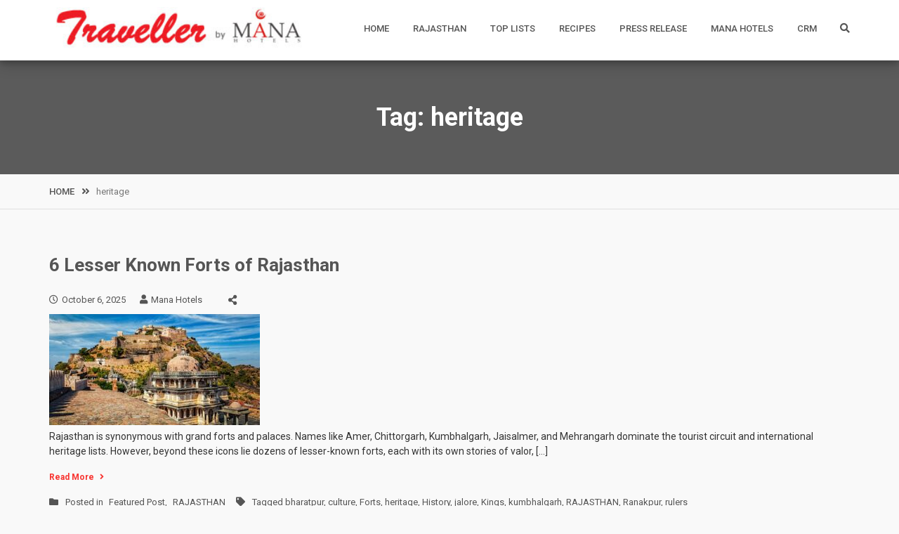

--- FILE ---
content_type: text/html; charset=UTF-8
request_url: https://manahotels.in/traveller/tag/heritage
body_size: 22552
content:
<!DOCTYPE html>
<html lang="en-US" prefix="og: https://ogp.me/ns#">
<head>
<meta charset="UTF-8">
<!-- Instruct Internet Explorer to use its latest rendering engine -->
<meta http-equiv="x-ua-compatible" content="ie=edge">
	<meta name="google-site-verification" content="03LJ2BDG_HT-joTVSGGJ1SHbZVQXZwvQrejGWoo0Pzg" />
	
<meta name="viewport" content="width=device-width, initial-scale=1">
<link rel="profile" href="http://gmpg.org/xfn/11">

<meta name='OBKey' content='SzBMl+y3wQTNupUOrgfLfA==' />

<!-- Search Engine Optimization by Rank Math - https://rankmath.com/ -->
<title>heritage Archives - Interesting Destinations &amp; The Best Hotels In Rajasthan | Mana Traveller</title>
<meta name="robots" content="follow, index, max-snippet:-1, max-video-preview:-1, max-image-preview:large"/>
<link rel="canonical" href="https://manahotels.in/traveller/tag/heritage" />
<meta property="og:locale" content="en_US" />
<meta property="og:type" content="article" />
<meta property="og:title" content="heritage Archives - Interesting Destinations &amp; The Best Hotels In Rajasthan | Mana Traveller" />
<meta property="og:url" content="https://manahotels.in/traveller/tag/heritage" />
<meta property="og:site_name" content="Interesting Destinations &amp; The Best Hotels In Rajasthan | Mana Traveller" />
<meta property="og:image" content="https://manahotels.in/traveller/wp-content/uploads/2012/01/mana-hotels-logo.jpg" />
<meta property="og:image:secure_url" content="https://manahotels.in/traveller/wp-content/uploads/2012/01/mana-hotels-logo.jpg" />
<meta property="og:image:width" content="200" />
<meta property="og:image:height" content="200" />
<meta property="og:image:type" content="image/jpeg" />
<meta name="twitter:card" content="summary_large_image" />
<meta name="twitter:title" content="heritage Archives - Interesting Destinations &amp; The Best Hotels In Rajasthan | Mana Traveller" />
<meta name="twitter:site" content="@admin" />
<meta name="twitter:image" content="https://manahotels.in/traveller/wp-content/uploads/2012/01/mana-hotels-logo.jpg" />
<meta name="twitter:label1" content="Posts" />
<meta name="twitter:data1" content="7" />
<script type="application/ld+json" class="rank-math-schema">{"@context":"https://schema.org","@graph":[{"@type":"Person","@id":"https://manahotels.in/traveller/#person","name":"Mana Hotels","url":"https://manahotels.in/traveller","sameAs":["https://twitter.com/admin"],"image":{"@type":"ImageObject","@id":"https://manahotels.in/traveller/#logo","url":"http://www.manahotels.in/traveller/wp-content/uploads/2021/02/logo9.jpg","contentUrl":"http://www.manahotels.in/traveller/wp-content/uploads/2021/02/logo9.jpg","caption":"Interesting Destinations &amp; The Best Hotels In Rajasthan | Mana Traveller","inLanguage":"en-US","width":"300","height":"50"}},{"@type":"WebSite","@id":"https://manahotels.in/traveller/#website","url":"https://manahotels.in/traveller","name":"Interesting Destinations &amp; The Best Hotels In Rajasthan | Mana Traveller","publisher":{"@id":"https://manahotels.in/traveller/#person"},"inLanguage":"en-US"},{"@type":"BreadcrumbList","@id":"https://manahotels.in/traveller/tag/heritage#breadcrumb","itemListElement":[{"@type":"ListItem","position":"1","item":{"@id":"https://www.manahotels.in/traveller","name":"Home"}},{"@type":"ListItem","position":"2","item":{"@id":"https://manahotels.in/traveller/tag/heritage","name":"heritage"}}]},{"@type":"CollectionPage","@id":"https://manahotels.in/traveller/tag/heritage#webpage","url":"https://manahotels.in/traveller/tag/heritage","name":"heritage Archives - Interesting Destinations &amp; The Best Hotels In Rajasthan | Mana Traveller","isPartOf":{"@id":"https://manahotels.in/traveller/#website"},"inLanguage":"en-US","breadcrumb":{"@id":"https://manahotels.in/traveller/tag/heritage#breadcrumb"}}]}</script>
<!-- /Rank Math WordPress SEO plugin -->

<link rel='dns-prefetch' href='//fonts.googleapis.com' />
<link rel="alternate" type="application/rss+xml" title="Interesting Destinations &amp; The Best Hotels In Rajasthan | Mana Traveller &raquo; Feed" href="https://manahotels.in/traveller/feed" />
<link rel="alternate" type="application/rss+xml" title="Interesting Destinations &amp; The Best Hotels In Rajasthan | Mana Traveller &raquo; Comments Feed" href="https://manahotels.in/traveller/comments/feed" />
<link rel="alternate" type="application/rss+xml" title="Interesting Destinations &amp; The Best Hotels In Rajasthan | Mana Traveller &raquo; heritage Tag Feed" href="https://manahotels.in/traveller/tag/heritage/feed" />
<style id='wp-img-auto-sizes-contain-inline-css' type='text/css'>
img:is([sizes=auto i],[sizes^="auto," i]){contain-intrinsic-size:3000px 1500px}
/*# sourceURL=wp-img-auto-sizes-contain-inline-css */
</style>
<style id='wp-emoji-styles-inline-css' type='text/css'>

	img.wp-smiley, img.emoji {
		display: inline !important;
		border: none !important;
		box-shadow: none !important;
		height: 1em !important;
		width: 1em !important;
		margin: 0 0.07em !important;
		vertical-align: -0.1em !important;
		background: none !important;
		padding: 0 !important;
	}
/*# sourceURL=wp-emoji-styles-inline-css */
</style>
<style id='wp-block-library-inline-css' type='text/css'>
:root{--wp-block-synced-color:#7a00df;--wp-block-synced-color--rgb:122,0,223;--wp-bound-block-color:var(--wp-block-synced-color);--wp-editor-canvas-background:#ddd;--wp-admin-theme-color:#007cba;--wp-admin-theme-color--rgb:0,124,186;--wp-admin-theme-color-darker-10:#006ba1;--wp-admin-theme-color-darker-10--rgb:0,107,160.5;--wp-admin-theme-color-darker-20:#005a87;--wp-admin-theme-color-darker-20--rgb:0,90,135;--wp-admin-border-width-focus:2px}@media (min-resolution:192dpi){:root{--wp-admin-border-width-focus:1.5px}}.wp-element-button{cursor:pointer}:root .has-very-light-gray-background-color{background-color:#eee}:root .has-very-dark-gray-background-color{background-color:#313131}:root .has-very-light-gray-color{color:#eee}:root .has-very-dark-gray-color{color:#313131}:root .has-vivid-green-cyan-to-vivid-cyan-blue-gradient-background{background:linear-gradient(135deg,#00d084,#0693e3)}:root .has-purple-crush-gradient-background{background:linear-gradient(135deg,#34e2e4,#4721fb 50%,#ab1dfe)}:root .has-hazy-dawn-gradient-background{background:linear-gradient(135deg,#faaca8,#dad0ec)}:root .has-subdued-olive-gradient-background{background:linear-gradient(135deg,#fafae1,#67a671)}:root .has-atomic-cream-gradient-background{background:linear-gradient(135deg,#fdd79a,#004a59)}:root .has-nightshade-gradient-background{background:linear-gradient(135deg,#330968,#31cdcf)}:root .has-midnight-gradient-background{background:linear-gradient(135deg,#020381,#2874fc)}:root{--wp--preset--font-size--normal:16px;--wp--preset--font-size--huge:42px}.has-regular-font-size{font-size:1em}.has-larger-font-size{font-size:2.625em}.has-normal-font-size{font-size:var(--wp--preset--font-size--normal)}.has-huge-font-size{font-size:var(--wp--preset--font-size--huge)}.has-text-align-center{text-align:center}.has-text-align-left{text-align:left}.has-text-align-right{text-align:right}.has-fit-text{white-space:nowrap!important}#end-resizable-editor-section{display:none}.aligncenter{clear:both}.items-justified-left{justify-content:flex-start}.items-justified-center{justify-content:center}.items-justified-right{justify-content:flex-end}.items-justified-space-between{justify-content:space-between}.screen-reader-text{border:0;clip-path:inset(50%);height:1px;margin:-1px;overflow:hidden;padding:0;position:absolute;width:1px;word-wrap:normal!important}.screen-reader-text:focus{background-color:#ddd;clip-path:none;color:#444;display:block;font-size:1em;height:auto;left:5px;line-height:normal;padding:15px 23px 14px;text-decoration:none;top:5px;width:auto;z-index:100000}html :where(.has-border-color){border-style:solid}html :where([style*=border-top-color]){border-top-style:solid}html :where([style*=border-right-color]){border-right-style:solid}html :where([style*=border-bottom-color]){border-bottom-style:solid}html :where([style*=border-left-color]){border-left-style:solid}html :where([style*=border-width]){border-style:solid}html :where([style*=border-top-width]){border-top-style:solid}html :where([style*=border-right-width]){border-right-style:solid}html :where([style*=border-bottom-width]){border-bottom-style:solid}html :where([style*=border-left-width]){border-left-style:solid}html :where(img[class*=wp-image-]){height:auto;max-width:100%}:where(figure){margin:0 0 1em}html :where(.is-position-sticky){--wp-admin--admin-bar--position-offset:var(--wp-admin--admin-bar--height,0px)}@media screen and (max-width:600px){html :where(.is-position-sticky){--wp-admin--admin-bar--position-offset:0px}}

/*# sourceURL=wp-block-library-inline-css */
</style><style id='wp-block-heading-inline-css' type='text/css'>
h1:where(.wp-block-heading).has-background,h2:where(.wp-block-heading).has-background,h3:where(.wp-block-heading).has-background,h4:where(.wp-block-heading).has-background,h5:where(.wp-block-heading).has-background,h6:where(.wp-block-heading).has-background{padding:1.25em 2.375em}h1.has-text-align-left[style*=writing-mode]:where([style*=vertical-lr]),h1.has-text-align-right[style*=writing-mode]:where([style*=vertical-rl]),h2.has-text-align-left[style*=writing-mode]:where([style*=vertical-lr]),h2.has-text-align-right[style*=writing-mode]:where([style*=vertical-rl]),h3.has-text-align-left[style*=writing-mode]:where([style*=vertical-lr]),h3.has-text-align-right[style*=writing-mode]:where([style*=vertical-rl]),h4.has-text-align-left[style*=writing-mode]:where([style*=vertical-lr]),h4.has-text-align-right[style*=writing-mode]:where([style*=vertical-rl]),h5.has-text-align-left[style*=writing-mode]:where([style*=vertical-lr]),h5.has-text-align-right[style*=writing-mode]:where([style*=vertical-rl]),h6.has-text-align-left[style*=writing-mode]:where([style*=vertical-lr]),h6.has-text-align-right[style*=writing-mode]:where([style*=vertical-rl]){rotate:180deg}
/*# sourceURL=https://manahotels.in/traveller/wp-includes/blocks/heading/style.min.css */
</style>
<style id='wp-block-paragraph-inline-css' type='text/css'>
.is-small-text{font-size:.875em}.is-regular-text{font-size:1em}.is-large-text{font-size:2.25em}.is-larger-text{font-size:3em}.has-drop-cap:not(:focus):first-letter{float:left;font-size:8.4em;font-style:normal;font-weight:100;line-height:.68;margin:.05em .1em 0 0;text-transform:uppercase}body.rtl .has-drop-cap:not(:focus):first-letter{float:none;margin-left:.1em}p.has-drop-cap.has-background{overflow:hidden}:root :where(p.has-background){padding:1.25em 2.375em}:where(p.has-text-color:not(.has-link-color)) a{color:inherit}p.has-text-align-left[style*="writing-mode:vertical-lr"],p.has-text-align-right[style*="writing-mode:vertical-rl"]{rotate:180deg}
/*# sourceURL=https://manahotels.in/traveller/wp-includes/blocks/paragraph/style.min.css */
</style>
<style id='global-styles-inline-css' type='text/css'>
:root{--wp--preset--aspect-ratio--square: 1;--wp--preset--aspect-ratio--4-3: 4/3;--wp--preset--aspect-ratio--3-4: 3/4;--wp--preset--aspect-ratio--3-2: 3/2;--wp--preset--aspect-ratio--2-3: 2/3;--wp--preset--aspect-ratio--16-9: 16/9;--wp--preset--aspect-ratio--9-16: 9/16;--wp--preset--color--black: #000000;--wp--preset--color--cyan-bluish-gray: #abb8c3;--wp--preset--color--white: #ffffff;--wp--preset--color--pale-pink: #f78da7;--wp--preset--color--vivid-red: #cf2e2e;--wp--preset--color--luminous-vivid-orange: #ff6900;--wp--preset--color--luminous-vivid-amber: #fcb900;--wp--preset--color--light-green-cyan: #7bdcb5;--wp--preset--color--vivid-green-cyan: #00d084;--wp--preset--color--pale-cyan-blue: #8ed1fc;--wp--preset--color--vivid-cyan-blue: #0693e3;--wp--preset--color--vivid-purple: #9b51e0;--wp--preset--gradient--vivid-cyan-blue-to-vivid-purple: linear-gradient(135deg,rgb(6,147,227) 0%,rgb(155,81,224) 100%);--wp--preset--gradient--light-green-cyan-to-vivid-green-cyan: linear-gradient(135deg,rgb(122,220,180) 0%,rgb(0,208,130) 100%);--wp--preset--gradient--luminous-vivid-amber-to-luminous-vivid-orange: linear-gradient(135deg,rgb(252,185,0) 0%,rgb(255,105,0) 100%);--wp--preset--gradient--luminous-vivid-orange-to-vivid-red: linear-gradient(135deg,rgb(255,105,0) 0%,rgb(207,46,46) 100%);--wp--preset--gradient--very-light-gray-to-cyan-bluish-gray: linear-gradient(135deg,rgb(238,238,238) 0%,rgb(169,184,195) 100%);--wp--preset--gradient--cool-to-warm-spectrum: linear-gradient(135deg,rgb(74,234,220) 0%,rgb(151,120,209) 20%,rgb(207,42,186) 40%,rgb(238,44,130) 60%,rgb(251,105,98) 80%,rgb(254,248,76) 100%);--wp--preset--gradient--blush-light-purple: linear-gradient(135deg,rgb(255,206,236) 0%,rgb(152,150,240) 100%);--wp--preset--gradient--blush-bordeaux: linear-gradient(135deg,rgb(254,205,165) 0%,rgb(254,45,45) 50%,rgb(107,0,62) 100%);--wp--preset--gradient--luminous-dusk: linear-gradient(135deg,rgb(255,203,112) 0%,rgb(199,81,192) 50%,rgb(65,88,208) 100%);--wp--preset--gradient--pale-ocean: linear-gradient(135deg,rgb(255,245,203) 0%,rgb(182,227,212) 50%,rgb(51,167,181) 100%);--wp--preset--gradient--electric-grass: linear-gradient(135deg,rgb(202,248,128) 0%,rgb(113,206,126) 100%);--wp--preset--gradient--midnight: linear-gradient(135deg,rgb(2,3,129) 0%,rgb(40,116,252) 100%);--wp--preset--font-size--small: 13px;--wp--preset--font-size--medium: 20px;--wp--preset--font-size--large: 36px;--wp--preset--font-size--x-large: 42px;--wp--preset--spacing--20: 0.44rem;--wp--preset--spacing--30: 0.67rem;--wp--preset--spacing--40: 1rem;--wp--preset--spacing--50: 1.5rem;--wp--preset--spacing--60: 2.25rem;--wp--preset--spacing--70: 3.38rem;--wp--preset--spacing--80: 5.06rem;--wp--preset--shadow--natural: 6px 6px 9px rgba(0, 0, 0, 0.2);--wp--preset--shadow--deep: 12px 12px 50px rgba(0, 0, 0, 0.4);--wp--preset--shadow--sharp: 6px 6px 0px rgba(0, 0, 0, 0.2);--wp--preset--shadow--outlined: 6px 6px 0px -3px rgb(255, 255, 255), 6px 6px rgb(0, 0, 0);--wp--preset--shadow--crisp: 6px 6px 0px rgb(0, 0, 0);}:where(.is-layout-flex){gap: 0.5em;}:where(.is-layout-grid){gap: 0.5em;}body .is-layout-flex{display: flex;}.is-layout-flex{flex-wrap: wrap;align-items: center;}.is-layout-flex > :is(*, div){margin: 0;}body .is-layout-grid{display: grid;}.is-layout-grid > :is(*, div){margin: 0;}:where(.wp-block-columns.is-layout-flex){gap: 2em;}:where(.wp-block-columns.is-layout-grid){gap: 2em;}:where(.wp-block-post-template.is-layout-flex){gap: 1.25em;}:where(.wp-block-post-template.is-layout-grid){gap: 1.25em;}.has-black-color{color: var(--wp--preset--color--black) !important;}.has-cyan-bluish-gray-color{color: var(--wp--preset--color--cyan-bluish-gray) !important;}.has-white-color{color: var(--wp--preset--color--white) !important;}.has-pale-pink-color{color: var(--wp--preset--color--pale-pink) !important;}.has-vivid-red-color{color: var(--wp--preset--color--vivid-red) !important;}.has-luminous-vivid-orange-color{color: var(--wp--preset--color--luminous-vivid-orange) !important;}.has-luminous-vivid-amber-color{color: var(--wp--preset--color--luminous-vivid-amber) !important;}.has-light-green-cyan-color{color: var(--wp--preset--color--light-green-cyan) !important;}.has-vivid-green-cyan-color{color: var(--wp--preset--color--vivid-green-cyan) !important;}.has-pale-cyan-blue-color{color: var(--wp--preset--color--pale-cyan-blue) !important;}.has-vivid-cyan-blue-color{color: var(--wp--preset--color--vivid-cyan-blue) !important;}.has-vivid-purple-color{color: var(--wp--preset--color--vivid-purple) !important;}.has-black-background-color{background-color: var(--wp--preset--color--black) !important;}.has-cyan-bluish-gray-background-color{background-color: var(--wp--preset--color--cyan-bluish-gray) !important;}.has-white-background-color{background-color: var(--wp--preset--color--white) !important;}.has-pale-pink-background-color{background-color: var(--wp--preset--color--pale-pink) !important;}.has-vivid-red-background-color{background-color: var(--wp--preset--color--vivid-red) !important;}.has-luminous-vivid-orange-background-color{background-color: var(--wp--preset--color--luminous-vivid-orange) !important;}.has-luminous-vivid-amber-background-color{background-color: var(--wp--preset--color--luminous-vivid-amber) !important;}.has-light-green-cyan-background-color{background-color: var(--wp--preset--color--light-green-cyan) !important;}.has-vivid-green-cyan-background-color{background-color: var(--wp--preset--color--vivid-green-cyan) !important;}.has-pale-cyan-blue-background-color{background-color: var(--wp--preset--color--pale-cyan-blue) !important;}.has-vivid-cyan-blue-background-color{background-color: var(--wp--preset--color--vivid-cyan-blue) !important;}.has-vivid-purple-background-color{background-color: var(--wp--preset--color--vivid-purple) !important;}.has-black-border-color{border-color: var(--wp--preset--color--black) !important;}.has-cyan-bluish-gray-border-color{border-color: var(--wp--preset--color--cyan-bluish-gray) !important;}.has-white-border-color{border-color: var(--wp--preset--color--white) !important;}.has-pale-pink-border-color{border-color: var(--wp--preset--color--pale-pink) !important;}.has-vivid-red-border-color{border-color: var(--wp--preset--color--vivid-red) !important;}.has-luminous-vivid-orange-border-color{border-color: var(--wp--preset--color--luminous-vivid-orange) !important;}.has-luminous-vivid-amber-border-color{border-color: var(--wp--preset--color--luminous-vivid-amber) !important;}.has-light-green-cyan-border-color{border-color: var(--wp--preset--color--light-green-cyan) !important;}.has-vivid-green-cyan-border-color{border-color: var(--wp--preset--color--vivid-green-cyan) !important;}.has-pale-cyan-blue-border-color{border-color: var(--wp--preset--color--pale-cyan-blue) !important;}.has-vivid-cyan-blue-border-color{border-color: var(--wp--preset--color--vivid-cyan-blue) !important;}.has-vivid-purple-border-color{border-color: var(--wp--preset--color--vivid-purple) !important;}.has-vivid-cyan-blue-to-vivid-purple-gradient-background{background: var(--wp--preset--gradient--vivid-cyan-blue-to-vivid-purple) !important;}.has-light-green-cyan-to-vivid-green-cyan-gradient-background{background: var(--wp--preset--gradient--light-green-cyan-to-vivid-green-cyan) !important;}.has-luminous-vivid-amber-to-luminous-vivid-orange-gradient-background{background: var(--wp--preset--gradient--luminous-vivid-amber-to-luminous-vivid-orange) !important;}.has-luminous-vivid-orange-to-vivid-red-gradient-background{background: var(--wp--preset--gradient--luminous-vivid-orange-to-vivid-red) !important;}.has-very-light-gray-to-cyan-bluish-gray-gradient-background{background: var(--wp--preset--gradient--very-light-gray-to-cyan-bluish-gray) !important;}.has-cool-to-warm-spectrum-gradient-background{background: var(--wp--preset--gradient--cool-to-warm-spectrum) !important;}.has-blush-light-purple-gradient-background{background: var(--wp--preset--gradient--blush-light-purple) !important;}.has-blush-bordeaux-gradient-background{background: var(--wp--preset--gradient--blush-bordeaux) !important;}.has-luminous-dusk-gradient-background{background: var(--wp--preset--gradient--luminous-dusk) !important;}.has-pale-ocean-gradient-background{background: var(--wp--preset--gradient--pale-ocean) !important;}.has-electric-grass-gradient-background{background: var(--wp--preset--gradient--electric-grass) !important;}.has-midnight-gradient-background{background: var(--wp--preset--gradient--midnight) !important;}.has-small-font-size{font-size: var(--wp--preset--font-size--small) !important;}.has-medium-font-size{font-size: var(--wp--preset--font-size--medium) !important;}.has-large-font-size{font-size: var(--wp--preset--font-size--large) !important;}.has-x-large-font-size{font-size: var(--wp--preset--font-size--x-large) !important;}
/*# sourceURL=global-styles-inline-css */
</style>

<style id='classic-theme-styles-inline-css' type='text/css'>
/*! This file is auto-generated */
.wp-block-button__link{color:#fff;background-color:#32373c;border-radius:9999px;box-shadow:none;text-decoration:none;padding:calc(.667em + 2px) calc(1.333em + 2px);font-size:1.125em}.wp-block-file__button{background:#32373c;color:#fff;text-decoration:none}
/*# sourceURL=/wp-includes/css/classic-themes.min.css */
</style>
<link rel='stylesheet' id='ez-toc-css' href='https://manahotels.in/traveller/wp-content/plugins/easy-table-of-contents/assets/css/screen.min.css?ver=2.0.80' type='text/css' media='all' />
<style id='ez-toc-inline-css' type='text/css'>
div#ez-toc-container .ez-toc-title {font-size: 120%;}div#ez-toc-container .ez-toc-title {font-weight: 500;}div#ez-toc-container ul li , div#ez-toc-container ul li a {font-size: 95%;}div#ez-toc-container ul li , div#ez-toc-container ul li a {font-weight: 500;}div#ez-toc-container nav ul ul li {font-size: 90%;}.ez-toc-box-title {font-weight: bold; margin-bottom: 10px; text-align: center; text-transform: uppercase; letter-spacing: 1px; color: #666; padding-bottom: 5px;position:absolute;top:-4%;left:5%;background-color: inherit;transition: top 0.3s ease;}.ez-toc-box-title.toc-closed {top:-25%;}
.ez-toc-container-direction {direction: ltr;}.ez-toc-counter ul{counter-reset: item ;}.ez-toc-counter nav ul li a::before {content: counters(item, '.', decimal) '. ';display: inline-block;counter-increment: item;flex-grow: 0;flex-shrink: 0;margin-right: .2em; float: left; }.ez-toc-widget-direction {direction: ltr;}.ez-toc-widget-container ul{counter-reset: item ;}.ez-toc-widget-container nav ul li a::before {content: counters(item, '.', decimal) '. ';display: inline-block;counter-increment: item;flex-grow: 0;flex-shrink: 0;margin-right: .2em; float: left; }
/*# sourceURL=ez-toc-inline-css */
</style>
<link rel='stylesheet' id='travel-log-style-css' href='https://manahotels.in/traveller/wp-content/themes/travel-log/style.css?ver=6.9' type='text/css' media='all' />
<style id='travel-log-style-inline-css' type='text/css'>
:root{}
/*# sourceURL=travel-log-style-inline-css */
</style>
<link rel='stylesheet' id='font-awesome-css' href='https://manahotels.in/traveller/wp-content/themes/travel-log/css/all.min.css?ver=4.7.0' type='text/css' media='all' />
<link rel='stylesheet' id='slick-css' href='https://manahotels.in/traveller/wp-content/themes/travel-log/css/slick.min.css?ver=1.3.15' type='text/css' media='all' />
<link rel='stylesheet' id='travel-log-sidr-css' href='https://manahotels.in/traveller/wp-content/themes/travel-log/css/jquery.sidr.dark.min.css?ver=6.9' type='text/css' media='all' />
<link rel='stylesheet' id='jquery-animate-css-css' href='https://manahotels.in/traveller/wp-content/themes/travel-log/css/animate.min.css?ver=1.0.0' type='text/css' media='all' />
<link rel='stylesheet' id='travel-log-roboto-font-css-css' href='https://fonts.googleapis.com/css?family=Roboto%3A400%2C500%2C700&#038;ver=6.9' type='text/css' media='all' />
<link rel='stylesheet' id='travel-log-front-style-css' href='https://manahotels.in/traveller/wp-content/themes/travel-log/css/front-style.min.css?ver=1.0.0' type='text/css' media='all' />
<link rel='stylesheet' id='jquery-fancy-box-css-css' href='https://manahotels.in/traveller/wp-content/themes/travel-log/css/jquery.fancybox.min.css?ver=6.9' type='text/css' media='all' />
<link rel='stylesheet' id='travel-log-custom-colors-style-css' href='https://manahotels.in/traveller/wp-content/themes/travel-log/css/custom-colors.css?ver=6.9' type='text/css' media='all' />
<style id='travel-log-custom-colors-style-inline-css' type='text/css'>
#highlight-tag .theme-btn,
		.travel-testimonial .client-content .client-bio .name-id:before,
		#return-to-top,
		#simple-menu i,
		#section-itinerary-search div.wp-travel-search p.wp-travel-search input,
		#section-itinerary-search div.wp-travel-search p.wp-travel-search select,
		#section-itinerary-search div.wp-travel-search p select[type=button], 
		#section-itinerary-search div.wp-travel-search p select[type=reset], 
		#section-itinerary-search div.wp-travel-search p select[type=submit], 
		button, 
		input[type=button], 
		input[type=reset], 
		input[type=submit],
		.wp-travel-offer span,
		.post-navigation .nav-links .nav-next a, .post-navigation .nav-links .nav-previous a, 
		.posts-navigation .nav-links .nav-next a, .posts-navigation .nav-links .nav-previous a,
		#highlight-tag .highlight-wrapper .highlight-book,
		.fountainG,
		.widget.widget_calendar tbody a,
		#wp-travel-booking .wp-travel-radio-group input[type="radio"]:checked:before{
			background-color: #f83531;
			color: #ffffff;
		}
		
		.main-navigation ul li.menu-btn a:hover,
		#highlight-tag .theme-btn:hover,
		#return-to-top:hover,
		.posts-navigation .nav-links .nav-previous a:hover, 
		.posts-navigation .nav-links .nav-next a:hover, 
		.post-navigation .nav-links .nav-previous a:hover, 
		.post-navigation .nav-links .nav-next a:hover,
		#simple-menu i:hover,
		#section-itinerary-search div.wp-travel-search p.wp-travel-search:hover input, 
		#section-itinerary-search div.wp-travel-search p.wp-travel-search:hover select,
		#section-itinerary-search div.wp-travel-search p select[type=button]:hover, 
		#section-itinerary-search div.wp-travel-search p select[type=reset]:hover, 
		#section-itinerary-search div.wp-travel-search p select[type=submit]:hover, 
		button:hover, 
		input[type=button]:hover, 
		input[type=reset]:hover, 
		input[type=submit]:hover,
		#highlight-tag .highlight-wrapper .highlight-book:hover,
		.widget.widget_calendar tbody a:hover{
			background-color: #df1814;
			color: #ffffff;
		}

		.single-itineraries .trip-video .fa-play-circle:hover{
			color: #df1814;
		}
		
		.featured-slider .slick-prev:before, .featured-slider .slick-next:before {
			background: #f83531;
			color: #ffffff;
		}

		.featured-slider .slick-prev:hover::before, 
		.featured-slider .slick-next:hover::before {
		    background: #df1814;
		    color: #ffffff;
		}

		.bar{
			background: #df1814;
		}

		.featured-slider .travel-banner.slick-slider .slick-dots li button:before,
		.featured-slider .travel-banner.slick-slider .slick-dots li.slick-active button:before,
		.single-itineraries .trip-video .fa-play-circle{
			color:#f83531;
		}

		@keyframes bounce_fountainG{
		  0%{
		  transform:scale(1);
		    background-color:#f83531;
		  }
		  100%{
		  transform:scale(.3);
		    background-color:#df1814;
		  }
		}
		@-o-keyframes bounce_fountainG{
		  0%{
		  -o-transform:scale(1);
		    background-color:#f83531;
		  }
		  100%{
		  -o-transform:scale(.3);
		    background-color:#df1814;
		  }
		}
		@-ms-keyframes bounce_fountainG{
		  0%{
		  -ms-transform:scale(1);
		    background-color:#f83531;
		  }
		  100%{
		  -ms-transform:scale(.3);
		    background-color:#df1814;
		  }
		}
		@-webkit-keyframes bounce_fountainG{
		  0%{
		  -webkit-transform:scale(1);
		    background-color:#f83531;
		  }
		  100%{
		  -webkit-transform:scale(.3);
		    background-color:#df1814;
		  }
		}
		@-moz-keyframes bounce_fountainG{
		  0%{
		  -moz-transform:scale(1);
		    background-color:#f83531;
		  }
		  100%{
		  -moz-transform:scale(.3);
		    background-color:#df1814;
		  }
		}

	
		.main-navigation li:not(.menu-btn) > a:hover, 
		.main-navigation li.current-menu-item > a, 
		.main-navigation li.current_page_item > a, 
		.main-navigation li:not(.menu-btn):hover > a, 
		.main-navigation li.current_page_ancestor > a, 
		.main-navigation li.current-page-parent > a,
		.main-navigation licurrent-menu-ancestor > a,
		.status-publish .entry-content .theme-read-more, 
		.status-public .entry-content .theme-read-more,
		#filters li span.active,
		.wp-travel-toolbar .wp-travel-view-mode-lists li.active-mode i,
		.wp-travel-navigation.wp-paging-navigation a.current, 
		.wp-travel-navigation.wp-paging-navigation a:hover,
		.status-public .entry-content a, .status-publish .entry-content a,
		.wp-travel-tab-wrapper .tab-list.resp-tabs-list li.resp-tab-active,
		.widget_wp_travel_filter_search_widget #amount,
		.ui-slider .ui-widget-header,
		.ui-state-default, .ui-widget-content .ui-state-default, 
		.ui-widget-header .ui-state-default, 
		.ui-button, 
		html .ui-button.ui-state-disabled:hover, 
		html .ui-button.ui-state-disabled:active,
		.wp-travel-itinerary-items ul.wp-travel-itinerary-list .wp-travel-post-wrap-bg .recent-post-bottom-meta .trip-price ins,
		.wp-travel-trip-time i,
		.entry-meta .travel-info i,
		footer#footer .copy-right-footer .travel-copyright a,
		.checkout-page-wrap .checkout-block h3,
		.comments-area ol .reply a,
		.comments-area ol .edit-link a,
		.widget table tbody a  {
			color: #f83531;
		}
		
		
		#filters li span:hover,
		.post-item-wrapper .post-content h4:hover, 
		.post-item-wrapper .post-content .read-more-link:hover,
		.post-item-wrapper:hover .post-content h4,
		.post-item-wrapper .post-content h4:hover, 
		.post-item-wrapper .post-content .read-more-link:hover,
		footer#footer a:hover, 
		footer#footer a:visited:hover,
		.travel-blog .featured-blog .blog-latest-post .post-item-wrapper .post-content h4:hover, 
		.travel-blog .featured-blog .blog-latest-post .post-item-wrapper .post-content a:hover,
		.travel-blog .featured-blog .blog-latest-post .post-item-wrapper .post-content h4:hover a,
		.top-header ul a:hover,
		.widget.widget_archive ul li:before, 
		.widget.widget_categories ul li:before, 
		.widget.widget_meta ul li:before, 
		.widget.widget_nav_menu ul li:before, 
		.widget.widget_pages ul li:before, 
		.widget.widget_recent_comments ul li:before, 
		.widget.widget_recent_entries ul li:before, 
		.widget.widget_rss ul li:before, 
		.widget.widget_text ul li:before,
		.status-publish .entry-content a:hover, 
		.status-public .entry-content a:hover,
		.share-handle .btn-floating:hover,
		#breadcrumb .trail-items li a:hover,
		.sidr ul li a:hover,
		.wp-travel.trip-headline-wrapper .wp-travel-booking-enquiry:hover,
		footer#footer .copy-right-footer .travel-copyright a:hover,
		.entry-meta a:hover,
		.comments-area ol .edit-link a,
		.comments-area ol .reply a,
		a:hover, a:focus, a:active,
		.widget table tbody a:hover,
		#header-search #search-form .close:hover{
			color: #df1814;
		}

		.ui-state-default, .ui-widget-content .ui-state-default, 
		.ui-widget-header .ui-state-default, 
		.ui-button, html .ui-button.ui-state-disabled:hover,
		html .ui-button.ui-state-disabled:active,
		.ui-slider .ui-widget-header{
			background-color: #f83531;
		}

		input, select{
			outline-color:#df1814;
		}
		
		
		footer#footer,
		.wp-travel-navigation.wp-paging-navigation a.current, 
		.wp-travel-navigation.wp-paging-navigation a:hover,
		.ui-state-default, .ui-widget-content .ui-state-default, 
		.ui-widget-header .ui-state-default, .ui-button, 
		html .ui-button.ui-state-disabled:hover, 
		html .ui-button.ui-state-disabled:active{
			border-color:#f83531;
		}


		#simple-menu i,
		#section-itinerary-search div.wp-travel-search p.wp-travel-search input, 
		#section-itinerary-search div.wp-travel-search p.wp-travel-search select{
			border-color:#f83531;
		}

		#simple-menu i:hover,
		#section-itinerary-search div.wp-travel-search p.wp-travel-search:hover input{
			border-color:#df1814;
		}
		
		.widget .widget-title{
			border-left-color: #f83531;
		}

		.wp-travel-navigation.wp-paging-navigation a:hover,
		.wp-travel-default-article .wp-travel-explore a:hover,
		ul.availabily-list .availabily-content .btn:hover,
		#faq .wp-collapse-open a:hover{
			border-color:#df1814;
		}
		
		.posts-navigation .nav-links .nav-previous a:before,
		.post-navigation .nav-links .nav-previous a:before{
			border-bottom-color: #f83531;
		}

		.posts-navigation .nav-links .nav-next a:after,
		.post-navigation .nav-links .nav-next a:after,
		.wp-travel-offer span:before{
			border-right-color: #f83531;
		}

		.wp-travel-offer span:before{
			border-top-color:#f83531;
		}
		.posts-navigation .nav-links .nav-next a:hover::after,
		.post-navigation .nav-links .nav-next a:hover::after{
			    border-right-color: #df1814;
		}
		

		.main-navigation ul li.menu-btn a{
			background-color: #f83531;
			color:#ffffff;
		}
		.main-navigation ul ul a:hover{
			background-color: #df1814;
		}
		
		.main-navigation ul li ul li:hover a:hover{
			color:#fff;
		}

		.posts-navigation .nav-links .nav-previous a:hover::before,
		.post-navigation .nav-links .nav-previous a:hover::before{
			    border-bottom-color: #df1814;
		}
		footer#footer .travel-site-bottom-footer{
			background: #252525;
		}


		
.site-title,
				.site-description {
				position: absolute;
				clip: rect(1px, 1px, 1px, 1px);
				}
/*# sourceURL=travel-log-custom-colors-style-inline-css */
</style>
<link rel="stylesheet" type="text/css" href="https://manahotels.in/traveller/wp-content/plugins/smart-slider-3/Public/SmartSlider3/Application/Frontend/Assets/dist/smartslider.min.css?ver=c397fa89" media="all">
<style data-related="n2-ss-5">div#n2-ss-5 .n2-ss-slider-1{display:grid;position:relative;}div#n2-ss-5 .n2-ss-slider-2{display:grid;position:relative;overflow:hidden;padding:0px 0px 0px 0px;border:0px solid RGBA(62,62,62,1);border-radius:0px;background-clip:padding-box;background-repeat:repeat;background-position:50% 50%;background-size:cover;background-attachment:scroll;z-index:1;}div#n2-ss-5:not(.n2-ss-loaded) .n2-ss-slider-2{background-image:none !important;}div#n2-ss-5 .n2-ss-slider-3{display:grid;grid-template-areas:'cover';position:relative;overflow:hidden;z-index:10;}div#n2-ss-5 .n2-ss-slider-3 > *{grid-area:cover;}div#n2-ss-5 .n2-ss-slide-backgrounds,div#n2-ss-5 .n2-ss-slider-3 > .n2-ss-divider{position:relative;}div#n2-ss-5 .n2-ss-slide-backgrounds{z-index:10;}div#n2-ss-5 .n2-ss-slide-backgrounds > *{overflow:hidden;}div#n2-ss-5 .n2-ss-slide-background{transform:translateX(-100000px);}div#n2-ss-5 .n2-ss-slider-4{place-self:center;position:relative;width:100%;height:100%;z-index:20;display:grid;grid-template-areas:'slide';}div#n2-ss-5 .n2-ss-slider-4 > *{grid-area:slide;}div#n2-ss-5.n2-ss-full-page--constrain-ratio .n2-ss-slider-4{height:auto;}div#n2-ss-5 .n2-ss-slide{display:grid;place-items:center;grid-auto-columns:100%;position:relative;z-index:20;-webkit-backface-visibility:hidden;transform:translateX(-100000px);}div#n2-ss-5 .n2-ss-slide{perspective:1500px;}div#n2-ss-5 .n2-ss-slide-active{z-index:21;}.n2-ss-background-animation{position:absolute;top:0;left:0;width:100%;height:100%;z-index:3;}div#n2-ss-5 .nextend-arrow{cursor:pointer;overflow:hidden;line-height:0 !important;z-index:18;-webkit-user-select:none;}div#n2-ss-5 .nextend-arrow img{position:relative;display:block;}div#n2-ss-5 .nextend-arrow img.n2-arrow-hover-img{display:none;}div#n2-ss-5 .nextend-arrow:FOCUS img.n2-arrow-hover-img,div#n2-ss-5 .nextend-arrow:HOVER img.n2-arrow-hover-img{display:inline;}div#n2-ss-5 .nextend-arrow:FOCUS img.n2-arrow-normal-img,div#n2-ss-5 .nextend-arrow:HOVER img.n2-arrow-normal-img{display:none;}div#n2-ss-5 .nextend-arrow-animated{overflow:hidden;}div#n2-ss-5 .nextend-arrow-animated > div{position:relative;}div#n2-ss-5 .nextend-arrow-animated .n2-active{position:absolute;}div#n2-ss-5 .nextend-arrow-animated-fade{transition:background 0.3s, opacity 0.4s;}div#n2-ss-5 .nextend-arrow-animated-horizontal > div{transition:all 0.4s;transform:none;}div#n2-ss-5 .nextend-arrow-animated-horizontal .n2-active{top:0;}div#n2-ss-5 .nextend-arrow-previous.nextend-arrow-animated-horizontal .n2-active{left:100%;}div#n2-ss-5 .nextend-arrow-next.nextend-arrow-animated-horizontal .n2-active{right:100%;}div#n2-ss-5 .nextend-arrow-previous.nextend-arrow-animated-horizontal:HOVER > div,div#n2-ss-5 .nextend-arrow-previous.nextend-arrow-animated-horizontal:FOCUS > div{transform:translateX(-100%);}div#n2-ss-5 .nextend-arrow-next.nextend-arrow-animated-horizontal:HOVER > div,div#n2-ss-5 .nextend-arrow-next.nextend-arrow-animated-horizontal:FOCUS > div{transform:translateX(100%);}div#n2-ss-5 .nextend-arrow-animated-vertical > div{transition:all 0.4s;transform:none;}div#n2-ss-5 .nextend-arrow-animated-vertical .n2-active{left:0;}div#n2-ss-5 .nextend-arrow-previous.nextend-arrow-animated-vertical .n2-active{top:100%;}div#n2-ss-5 .nextend-arrow-next.nextend-arrow-animated-vertical .n2-active{bottom:100%;}div#n2-ss-5 .nextend-arrow-previous.nextend-arrow-animated-vertical:HOVER > div,div#n2-ss-5 .nextend-arrow-previous.nextend-arrow-animated-vertical:FOCUS > div{transform:translateY(-100%);}div#n2-ss-5 .nextend-arrow-next.nextend-arrow-animated-vertical:HOVER > div,div#n2-ss-5 .nextend-arrow-next.nextend-arrow-animated-vertical:FOCUS > div{transform:translateY(100%);}div#n2-ss-5 .n2-ss-slide-limiter{max-width:360px;}div#n2-ss-5 .n-uc-MCrlUm5qJAIG{padding:10px 10px 10px 10px}div#n2-ss-5 .n-uc-yjFrZIFc29T6{padding:10px 10px 10px 10px}div#n2-ss-5 .n-uc-NhM1GiFZXYgc{padding:10px 10px 10px 10px}div#n2-ss-5 .n-uc-pAOtr5e3ENo1{padding:10px 10px 10px 10px}div#n2-ss-5 .n-uc-JqtBH6ttpGni{padding:10px 10px 10px 10px}div#n2-ss-5 .n-uc-pdXe0VoKrn5r{padding:10px 10px 10px 10px}div#n2-ss-5 .nextend-arrow img{width: 32px}@media (min-width: 1200px){div#n2-ss-5 [data-hide-desktopportrait="1"]{display: none !important;}}@media (orientation: landscape) and (max-width: 1199px) and (min-width: 901px),(orientation: portrait) and (max-width: 1199px) and (min-width: 701px){div#n2-ss-5 [data-hide-tabletportrait="1"]{display: none !important;}}@media (orientation: landscape) and (max-width: 900px),(orientation: portrait) and (max-width: 700px){div#n2-ss-5 [data-hide-mobileportrait="1"]{display: none !important;}div#n2-ss-5 .nextend-arrow img{width: 16px}}</style>
<script>(function(){this._N2=this._N2||{_r:[],_d:[],r:function(){this._r.push(arguments)},d:function(){this._d.push(arguments)}}}).call(window);</script><script src="https://manahotels.in/traveller/wp-content/plugins/smart-slider-3/Public/SmartSlider3/Application/Frontend/Assets/dist/n2.min.js?ver=c397fa89" defer async></script>
<script src="https://manahotels.in/traveller/wp-content/plugins/smart-slider-3/Public/SmartSlider3/Application/Frontend/Assets/dist/smartslider-frontend.min.js?ver=c397fa89" defer async></script>
<script src="https://manahotels.in/traveller/wp-content/plugins/smart-slider-3/Public/SmartSlider3/Slider/SliderType/Simple/Assets/dist/ss-simple.min.js?ver=c397fa89" defer async></script>
<script src="https://manahotels.in/traveller/wp-content/plugins/smart-slider-3/Public/SmartSlider3/Widget/Arrow/ArrowImage/Assets/dist/w-arrow-image.min.js?ver=c397fa89" defer async></script>
<script>_N2.r('documentReady',function(){_N2.r(["documentReady","smartslider-frontend","SmartSliderWidgetArrowImage","ss-simple"],function(){new _N2.SmartSliderSimple('n2-ss-5',{"admin":false,"background.video.mobile":1,"loadingTime":2000,"alias":{"id":0,"smoothScroll":0,"slideSwitch":0,"scroll":1},"align":"normal","isDelayed":0,"responsive":{"mediaQueries":{"all":false,"desktopportrait":["(min-width: 1200px)"],"tabletportrait":["(orientation: landscape) and (max-width: 1199px) and (min-width: 901px)","(orientation: portrait) and (max-width: 1199px) and (min-width: 701px)"],"mobileportrait":["(orientation: landscape) and (max-width: 900px)","(orientation: portrait) and (max-width: 700px)"]},"base":{"slideOuterWidth":360,"slideOuterHeight":250,"sliderWidth":360,"sliderHeight":250,"slideWidth":360,"slideHeight":250},"hideOn":{"desktopLandscape":false,"desktopPortrait":false,"tabletLandscape":false,"tabletPortrait":false,"mobileLandscape":false,"mobilePortrait":false},"onResizeEnabled":true,"type":"auto","sliderHeightBasedOn":"real","focusUser":1,"focusEdge":"auto","breakpoints":[{"device":"tabletPortrait","type":"max-screen-width","portraitWidth":1199,"landscapeWidth":1199},{"device":"mobilePortrait","type":"max-screen-width","portraitWidth":700,"landscapeWidth":900}],"enabledDevices":{"desktopLandscape":0,"desktopPortrait":1,"tabletLandscape":0,"tabletPortrait":1,"mobileLandscape":0,"mobilePortrait":1},"sizes":{"desktopPortrait":{"width":360,"height":250,"max":3000,"min":360},"tabletPortrait":{"width":360,"height":250,"customHeight":false,"max":1199,"min":360},"mobilePortrait":{"width":320,"height":222,"customHeight":false,"max":900,"min":320}},"overflowHiddenPage":0,"focus":{"offsetTop":"#wpadminbar","offsetBottom":""}},"controls":{"mousewheel":0,"touch":"horizontal","keyboard":1,"blockCarouselInteraction":1},"playWhenVisible":1,"playWhenVisibleAt":0.5,"lazyLoad":0,"lazyLoadNeighbor":0,"blockrightclick":0,"maintainSession":0,"autoplay":{"enabled":1,"start":1,"duration":3000,"autoplayLoop":1,"allowReStart":0,"reverse":0,"pause":{"click":1,"mouse":"0","mediaStarted":1},"resume":{"click":0,"mouse":"0","mediaEnded":1,"slidechanged":0},"interval":1,"intervalModifier":"loop","intervalSlide":"current"},"perspective":1500,"layerMode":{"playOnce":0,"playFirstLayer":1,"mode":"skippable","inAnimation":"mainInEnd"},"bgAnimations":0,"mainanimation":{"type":"horizontal","duration":800,"delay":0,"ease":"easeOutQuad","shiftedBackgroundAnimation":0},"carousel":1,"initCallbacks":function(){new _N2.SmartSliderWidgetArrowImage(this)}})})});</script><script type="text/javascript" src="https://manahotels.in/traveller/wp-includes/js/jquery/jquery.min.js?ver=3.7.1" id="jquery-core-js"></script>
<script type="text/javascript" src="https://manahotels.in/traveller/wp-includes/js/jquery/jquery-migrate.min.js?ver=3.4.1" id="jquery-migrate-js"></script>
<link rel="https://api.w.org/" href="https://manahotels.in/traveller/wp-json/" /><link rel="alternate" title="JSON" type="application/json" href="https://manahotels.in/traveller/wp-json/wp/v2/tags/434" /><link rel="EditURI" type="application/rsd+xml" title="RSD" href="https://manahotels.in/traveller/xmlrpc.php?rsd" />
<meta name="generator" content="WordPress 6.9" />
<link rel="icon" href="https://manahotels.in/traveller/wp-content/uploads/2023/09/r-favicon.png" sizes="32x32" />
<link rel="icon" href="https://manahotels.in/traveller/wp-content/uploads/2023/09/r-favicon.png" sizes="192x192" />
<link rel="apple-touch-icon" href="https://manahotels.in/traveller/wp-content/uploads/2023/09/r-favicon.png" />
<meta name="msapplication-TileImage" content="https://manahotels.in/traveller/wp-content/uploads/2023/09/r-favicon.png" />
		<style type="text/css" id="wp-custom-css">
			#CDSWIDSSP .widSSPData .widSSPAll .widSSPReadReview li {   
    padding-left: 10px;
}

#CDSWIDSSP .widSSPData .widSSPAll a:hover, #CDSWIDSSP .widSSPData .widSSPAll a:link, #CDSWIDSSP .widSSPData .widSSPAll a:visited {
    padding-left: 10px;
}

section {
    padding: 0px 0px 0px 0px;
}

.whole-form{
	display: flex;
}
.field-space{
	padding-right: 10px;
}
.gapp{
	padding: 9px !important;
}
.bag-colr{
	background: #808080;
}
.widSSPQuote{
	margin-left: 10px;
}

.featured-slider {
    margin-top: 50px;
}
.site-header {
	position: fixed;
	top: 0;
	box-shadow: 0 4px 8px 0 rgba(0, 0, 0, 0.2), 0 6px 20px 0 rgba(0, 0, 0, 0.19);
}
.custom-header {
    margin-top: 50px;
}

.lblwidth{
	width:100%;
	height: 40px;
}

.widSSP{
	width: 100% !important;
}

.textwidget{
	width: 100%;
}
iframe{
	width: 100%;
	height: 240px;
}

/* Style the tab */
.tab {
  overflow: hidden;
  
  background-color: #D3D3D3;
}

/* Style the buttons inside the tab */
.tab button {
  background-color: inherit;
  float: left;
  border: none;
  outline: none;
  cursor: pointer;
  transition: 0.3s;
}

/* Change background color of buttons on hover */
.tab button:hover {
  background-color: #df1814;
	border-radius: 0;
}

/* Create an active/current tablink class */
.tab button.active {
  background-color: #f83531;
	border-radius: 0;
}

/* Style the tab content */
.tabcontent {
  display: none;
  padding: 6px 12px;
  border: 1px solid #f83531;
  border-top: none;
}
.page-id-5908 .entry-title {
display: none !important;
}

.slider-image-wrapper{
	height:600px;
}


@media only screen and (max-width: 768px) {
  /* For mobile phones: */
  [class*="col-"] {
    width: 100%;
		margin-bottom: 10px;
  }
	.bag-colr{
		background: #ececec;
	}
	.whole-form{
	display: inline;
		width: 100%;
	}
	.field-space{
	padding-right: 0px;
		padding-bottom: 5px;
}
	 input[type="tel"], input[type="text"], input[type="time"], input[type="email"], input[type="week"], textarea {
	width: 100%;	
	}
	#site-identity img, .site-logo img, .site-logo-link img {
    height: 54px;
    max-width: 100%;
    width: 250px;
		padding-top: 10px;
}
	.featured-slider {
    margin-top: 80px;
}
	.custom-header {
    margin-top: 80px;
}
	.slider-image-wrapper{
	height:200px;
}
	
}		</style>
		<!-- Google tag (gtag.js) -->
<script async src="https://www.googletagmanager.com/gtag/js?id=G-0S184JRCRF"></script>
<script>
  window.dataLayer = window.dataLayer || [];
  function gtag(){dataLayer.push(arguments);}
  gtag('js', new Date());

  gtag('config', 'G-0S184JRCRF');
</script>

	<!-- Google Tag Manager -->
<script>(function(w,d,s,l,i){w[l]=w[l]||[];w[l].push({'gtm.start':
new Date().getTime(),event:'gtm.js'});var f=d.getElementsByTagName(s)[0],
j=d.createElement(s),dl=l!='dataLayer'?'&l='+l:'';j.async=true;j.src=
'https://www.googletagmanager.com/gtm.js?id='+i+dl;f.parentNode.insertBefore(j,f);
})(window,document,'script','dataLayer','GTM-KW9GT3G9');</script>
<!-- End Google Tag Manager -->
	
</head>

<body class="archive tag tag-heritage tag-434 wp-custom-logo wp-embed-responsive wp-theme-travel-log title-tagline-hidden layout-full-width group-blog hfeed">

	<!-- Google Tag Manager (noscript) -->
<noscript><iframe src="https://www.googletagmanager.com/ns.html?id=GTM-KW9GT3G9"
height="0" width="0" style="display:none;visibility:hidden"></iframe></noscript>
<!-- End Google Tag Manager (noscript) -->
	
		<div id="onload" class="loader-active" >
			<div id="loader">
				<div id="fountainG_1" class="fountainG"></div>
				<div id="fountainG_2" class="fountainG"></div>
				<div id="fountainG_3" class="fountainG"></div>
				<div id="fountainG_4" class="fountainG"></div>
				<div id="fountainG_5" class="fountainG"></div>
				<div id="fountainG_6" class="fountainG"></div>
				<div id="fountainG_7" class="fountainG"></div>
				<div id="fountainG_8" class="fountainG"></div>
			</div>
		</div>

	
		<div id="page" class="site animate-bottom">
			<a class="skip-link screen-reader-text" href="#content">Skip to content</a>

					<div class="top-header">
			<div class="container">
				<div class="row">
					<div class="col-sm-6">
											</div>
					<div class="col-sm-6">
						<div class="header-social menu-icons"><ul id="menu-social-links" class="menu"><li id="menu-item-5935" class="menu-item menu-item-type-custom menu-item-object-custom menu-item-5935"><a href="http://facebook.com">Facebook</a></li>
<li id="menu-item-5936" class="menu-item menu-item-type-custom menu-item-object-custom menu-item-5936"><a href="http://instagram.com">Instagram</a></li>
<li id="menu-item-5937" class="menu-item menu-item-type-custom menu-item-object-custom menu-item-5937"><a href="http://twitter.com">Twitter</a></li>
</ul></div>					</div>
				</div>
			</div>
		</div>
	
					<header id="masthead" class="site-header " role="banner" style="">
			<div class="container">
						<a id="simple-menu" href="#sidr-main" class="travel-mobile-menu"><i class="wt-icon wt-icon-bars"></i></a>
		<div id="mobile-nav" class="sidr right">
			<ul id="mobile-sidr-menu" class="menu-mobile"><li id="menu-item-5994" class="menu-item menu-item-type-post_type menu-item-object-page menu-item-home menu-item-5994"><a href="https://manahotels.in/traveller/">Home</a></li>
<li id="menu-item-5925" class="menu-item menu-item-type-taxonomy menu-item-object-category menu-item-5925"><a href="https://manahotels.in/traveller/category/rajasthan">RAJASTHAN</a></li>
<li id="menu-item-5927" class="menu-item menu-item-type-taxonomy menu-item-object-category menu-item-5927"><a href="https://manahotels.in/traveller/category/toplists">TOP LISTS</a></li>
<li id="menu-item-5929" class="menu-item menu-item-type-taxonomy menu-item-object-category menu-item-5929"><a href="https://manahotels.in/traveller/category/recipes">RECIPES</a></li>
<li id="menu-item-5928" class="menu-item menu-item-type-taxonomy menu-item-object-category menu-item-5928"><a href="https://manahotels.in/traveller/category/press-release">PRESS RELEASE</a></li>
<li id="menu-item-5995" class="menu-item menu-item-type-custom menu-item-object-custom menu-item-5995"><a href="https://www.manahotels.in/">Mana Hotels</a></li>
<li id="menu-item-8917" class="menu-item menu-item-type-custom menu-item-object-custom menu-item-8917"><a href="http://sheevam.in/crm/">CRM</a></li>
</ul>		</div>
					<div class="header-main-menu">
					<div class="site-branding">
								<div id="site-identity">
							<a href="https://manahotels.in/traveller/" class="custom-logo-link" rel="home" itemprop="url">
					<a href="https://manahotels.in/traveller/" class="custom-logo-link" rel="home"><img width="300" height="50" src="https://manahotels.in/traveller/wp-content/uploads/2021/02/logo9.jpg" class="custom-logo" alt="Interesting Destinations &amp; The Best Hotels In Rajasthan | Mana Traveller" decoding="async" srcset="https://manahotels.in/traveller/wp-content/uploads/2021/02/logo9.jpg 300w, https://manahotels.in/traveller/wp-content/uploads/2021/02/logo9-200x33.jpg 200w" sizes="(max-width: 300px) 100vw, 300px" /></a>				</a>
						<div class="site-branding-text">
									<p class="site-title"><a href="https://manahotels.in/traveller/" rel="home">Interesting Destinations &amp; The Best Hotels In Rajasthan | Mana Traveller</a></p>
													<p class="site-description">Mana Hotels &amp; Resorts Ranakpur</p>
							</div>
		</div>
						</div><!-- .site-branding -->

					<div id="main-nav" class="">
								<nav id="site-navigation" class="main-navigation" role="navigation">
			<button class="menu-toggle" aria-controls="primary-menu" aria-expanded="false">Primary Menu</button>
			<div class="wrap-menu-content">
				<div class="menu-header-menu-container"><ul id="primary-menu" class="menu"><li class="menu-item menu-item-type-post_type menu-item-object-page menu-item-home menu-item-5994"><a href="https://manahotels.in/traveller/">Home</a></li>
<li class="menu-item menu-item-type-taxonomy menu-item-object-category menu-item-5925"><a href="https://manahotels.in/traveller/category/rajasthan">RAJASTHAN</a></li>
<li class="menu-item menu-item-type-taxonomy menu-item-object-category menu-item-5927"><a href="https://manahotels.in/traveller/category/toplists">TOP LISTS</a></li>
<li class="menu-item menu-item-type-taxonomy menu-item-object-category menu-item-5929"><a href="https://manahotels.in/traveller/category/recipes">RECIPES</a></li>
<li class="menu-item menu-item-type-taxonomy menu-item-object-category menu-item-5928"><a href="https://manahotels.in/traveller/category/press-release">PRESS RELEASE</a></li>
<li class="menu-item menu-item-type-custom menu-item-object-custom menu-item-5995"><a href="https://www.manahotels.in/">Mana Hotels</a></li>
<li class="menu-item menu-item-type-custom menu-item-object-custom menu-item-8917"><a href="http://sheevam.in/crm/">CRM</a></li>
</ul></div>				<!-- add-to-cart button -->
				<div class="wptravel-add-to-cart-button">
									</div>
			</div>
		</nav>
						</div>
					<div id="header-search">
						<a href="#search-form">
							<i class="wt-icon wt-icon-search"></i>
						</a>
						<div id="search-form">
							<span class="close"><i class="wt-icon wt-icon-times"></i></span>
							<form role="search" method="get" class="search-form" action="https://manahotels.in/traveller/">
				<label>
					<span class="screen-reader-text">Search for:</span>
					<input type="search" class="search-field" placeholder="Search &hellip;" value="" name="s" />
				</label>
				<input type="submit" class="search-submit" value="Search" />
			</form>						</div>
					</div>
					<!-- add-to-cart button -->
					<div class="wptravel-add-to-cart-button-responsive">
											</div>


				</div>
							</div>
		</header><!-- #masthead -->
	
				<div class="custom-header">
		<div class="container">
			<div class="row">
				<header class="entry-header">
					<h1 class="entry-title">Tag: <span>heritage</span></h1>				</header><!-- .entry-header -->
			</div>
		</div>
	</div>
	
			<!-- Breadcrumbs -->

											<div id="breadcrumb">
								<div class="container">
									<div role="navigation" aria-label="Breadcrumbs" class="breadcrumb-trail breadcrumbs" itemprop="breadcrumb"><ul class="trail-items" itemscope itemtype="http://schema.org/BreadcrumbList"><meta name="numberOfItems" content="2" /><meta name="itemListOrder" content="Ascending" /><li itemprop="itemListElement" itemscope itemtype="http://schema.org/ListItem" class="trail-item trail-begin"><a href="https://manahotels.in/traveller" rel="home"><span itemprop="name">Home</span></a><meta itemprop="position" content="1" /></li><li itemprop="itemListElement" itemscope itemtype="http://schema.org/ListItem" class="trail-item trail-end"><span itemprop="name">heritage</span><meta itemprop="position" content="2" /></li></ul></div>								</div>
							</div>
							<!-- Breadcrumbs-end -->
							
				<div id="content" class="site-content">

					
						<div class="container">
					
					
						<div class="row">
		<div id="primary" class="content-area">
			<main id="main" class="site-main" role="main">

			
				
<article id="post-10210" class="post-10210 post type-post status-publish format-standard has-post-thumbnail hentry category-featured-post category-rajasthan tag-bharatpur tag-culture tag-forts tag-heritage tag-history tag-jalore tag-kings tag-kumbhalgarh tag-rajasthan tag-ranakpur tag-rulers">
	<header class="entry-header">
		<h2 class="entry-title"><a href="https://manahotels.in/traveller/rajasthan/forts-of-rajasthan.html" rel="bookmark">6 Lesser Known Forts of Rajasthan</a></h2>
					<div class="entry-meta">
				<span class="posted-on"><a href="https://manahotels.in/traveller/rajasthan/forts-of-rajasthan.html" rel="bookmark"><time class="entry-date published" datetime="2025-10-06T16:59:51+05:30">October 6, 2025</time><time class="updated" datetime="2025-10-06T16:59:53+05:30">October 6, 2025</time></a></span><span class="byline"> <span class="author vcard"><a class="url fn n" href="https://manahotels.in/traveller/author/admin">Mana Hotels</a></span></span>
	<div class="share-handle card-share">
	   <div class="social-reveal">
	   			   <!--Facebook-->
		   <a type="button" title="Share on Facebook" target="_blank" href="https://www.facebook.com/sharer/sharer.php?u=https://manahotels.in/traveller/rajasthan/forts-of-rajasthan.html" class="btn-floating btn-fb "><i class="wt-icon-brands wt-icon-facebook-f"></i></a>
						   <!--Twitter-->
		   <a type="button" title="Share on Twitter" target="_blank" href="https://twitter.com/share?url=https://manahotels.in/traveller/rajasthan/forts-of-rajasthan.html&text=6 Lesser Known Forts of Rajasthan" class="btn-floating btn-tw "><i class="wt-icon-brands wt-icon-twitter"></i></a>
					   </div>
	   <a class="btn-floating share-toggle float-right"><i class="wt-icon wt-icon-share-alt"></i></a>
	</div>

			</div><!-- .entry-meta -->
			</header><!-- .entry-header -->

	<div class="entry-content">
					<a href="https://manahotels.in/traveller/rajasthan/forts-of-rajasthan.html"><img width="300" height="158" src="https://manahotels.in/traveller/wp-content/uploads/2021/12/kum-300x158.jpg" class="attachment-medium size-medium wp-post-image" alt="Winter Vacation Ranakpur Mana Hotels" decoding="async" srcset="https://manahotels.in/traveller/wp-content/uploads/2021/12/kum-300x158.jpg 300w, https://manahotels.in/traveller/wp-content/uploads/2021/12/kum-1024x538.jpg 1024w, https://manahotels.in/traveller/wp-content/uploads/2021/12/kum-768x403.jpg 768w, https://manahotels.in/traveller/wp-content/uploads/2021/12/kum-200x105.jpg 200w, https://manahotels.in/traveller/wp-content/uploads/2021/12/kum.jpg 1200w" sizes="(max-width: 300px) 100vw, 300px" /></a>

				<p>Rajasthan is synonymous with grand forts and palaces. Names like Amer, Chittorgarh, Kumbhalgarh, Jaisalmer, and Mehrangarh dominate the tourist circuit and international heritage lists. However, beyond these icons lie dozens of lesser-known forts, each with its own stories of valor, [&hellip;]</p>
<p><a href="https://manahotels.in/traveller/rajasthan/forts-of-rajasthan.html" class="theme-read-more">Read More</a></p>	</div><!-- .entry-content -->

	<footer class="entry-footer">
		<span class="cat-links">Posted in <a href="https://manahotels.in/traveller/category/featured-post" rel="category tag">Featured Post</a>, <a href="https://manahotels.in/traveller/category/rajasthan" rel="category tag">RAJASTHAN</a></span><span class="tags-links">Tagged <a href="https://manahotels.in/traveller/tag/bharatpur" rel="tag">bharatpur</a>, <a href="https://manahotels.in/traveller/tag/culture" rel="tag">culture</a>, <a href="https://manahotels.in/traveller/tag/forts" rel="tag">Forts</a>, <a href="https://manahotels.in/traveller/tag/heritage" rel="tag">heritage</a>, <a href="https://manahotels.in/traveller/tag/history" rel="tag">History</a>, <a href="https://manahotels.in/traveller/tag/jalore" rel="tag">jalore</a>, <a href="https://manahotels.in/traveller/tag/kings" rel="tag">Kings</a>, <a href="https://manahotels.in/traveller/tag/kumbhalgarh" rel="tag">kumbhalgarh</a>, <a href="https://manahotels.in/traveller/tag/rajasthan" rel="tag">RAJASTHAN</a>, <a href="https://manahotels.in/traveller/tag/ranakpur" rel="tag">Ranakpur</a>, <a href="https://manahotels.in/traveller/tag/rulers" rel="tag">rulers</a></span>	</footer><!-- .entry-footer -->
</article><!-- #post-## -->

<article id="post-5007" class="post-5007 post type-post status-publish format-standard has-post-thumbnail hentry category-recipes tag-ahmedabad tag-cooking tag-culture tag-eggplant-recipes tag-food tag-foodgasm tag-foodporn tag-gujarati-cuisine tag-gujrat tag-heritage tag-india-2 tag-indianfood tag-rajasthan tag-recipes-2">
	<header class="entry-header">
		<h2 class="entry-title"><a href="https://manahotels.in/traveller/recipes/kitchens-of-mana-hotel.html" rel="bookmark">From the Kitchens of Mana Hotel: Masska Raviya</a></h2>
					<div class="entry-meta">
				<span class="posted-on"><a href="https://manahotels.in/traveller/recipes/kitchens-of-mana-hotel.html" rel="bookmark"><time class="entry-date published" datetime="2015-10-05T15:40:09+05:30">October 5, 2015</time><time class="updated" datetime="2021-05-27T17:56:13+05:30">May 27, 2021</time></a></span><span class="byline"> <span class="author vcard"><a class="url fn n" href="https://manahotels.in/traveller/author/admin">Mana Hotels</a></span></span>
	<div class="share-handle card-share">
	   <div class="social-reveal">
	   			   <!--Facebook-->
		   <a type="button" title="Share on Facebook" target="_blank" href="https://www.facebook.com/sharer/sharer.php?u=https://manahotels.in/traveller/recipes/kitchens-of-mana-hotel.html" class="btn-floating btn-fb "><i class="wt-icon-brands wt-icon-facebook-f"></i></a>
						   <!--Twitter-->
		   <a type="button" title="Share on Twitter" target="_blank" href="https://twitter.com/share?url=https://manahotels.in/traveller/recipes/kitchens-of-mana-hotel.html&text=From the Kitchens of Mana Hotel: Masska Raviya" class="btn-floating btn-tw "><i class="wt-icon-brands wt-icon-twitter"></i></a>
					   </div>
	   <a class="btn-floating share-toggle float-right"><i class="wt-icon wt-icon-share-alt"></i></a>
	</div>

			</div><!-- .entry-meta -->
			</header><!-- .entry-header -->

	<div class="entry-content">
					<a href="https://manahotels.in/traveller/recipes/kitchens-of-mana-hotel.html"><img width="300" height="225" src="https://manahotels.in/traveller/wp-content/uploads/2015/10/masska-raviyaa-300x225.jpg" class="attachment-medium size-medium wp-post-image" alt="" decoding="async" fetchpriority="high" srcset="https://manahotels.in/traveller/wp-content/uploads/2015/10/masska-raviyaa-300x225.jpg 300w, https://manahotels.in/traveller/wp-content/uploads/2015/10/masska-raviyaa.jpg 850w" sizes="(max-width: 300px) 100vw, 300px" /></a>

				<p>To know Gujarat is to know its rich cuisine. Despite having a wholesome supply of seafood, the cuisine is primarily Vegetarian! A unique cooking style, creative use of vegetables and a perfect fusion of sugar and spices make Gujarati food [&hellip;]</p>
<p><a href="https://manahotels.in/traveller/recipes/kitchens-of-mana-hotel.html" class="theme-read-more">Read More</a></p>	</div><!-- .entry-content -->

	<footer class="entry-footer">
		<span class="cat-links">Posted in <a href="https://manahotels.in/traveller/category/recipes" rel="category tag">RECIPES</a></span><span class="tags-links">Tagged <a href="https://manahotels.in/traveller/tag/ahmedabad" rel="tag">Ahmedabad</a>, <a href="https://manahotels.in/traveller/tag/cooking" rel="tag">cooking</a>, <a href="https://manahotels.in/traveller/tag/culture" rel="tag">culture</a>, <a href="https://manahotels.in/traveller/tag/eggplant-recipes" rel="tag">eggplant recipes</a>, <a href="https://manahotels.in/traveller/tag/food" rel="tag">Food</a>, <a href="https://manahotels.in/traveller/tag/foodgasm" rel="tag">Foodgasm</a>, <a href="https://manahotels.in/traveller/tag/foodporn" rel="tag">FoodPorn</a>, <a href="https://manahotels.in/traveller/tag/gujarati-cuisine" rel="tag">Gujarati cuisine</a>, <a href="https://manahotels.in/traveller/tag/gujrat" rel="tag">Gujrat</a>, <a href="https://manahotels.in/traveller/tag/heritage" rel="tag">heritage</a>, <a href="https://manahotels.in/traveller/tag/india-2" rel="tag">India</a>, <a href="https://manahotels.in/traveller/tag/indianfood" rel="tag">IndianFood</a>, <a href="https://manahotels.in/traveller/tag/rajasthan" rel="tag">RAJASTHAN</a>, <a href="https://manahotels.in/traveller/tag/recipes-2" rel="tag">recipes</a></span>	</footer><!-- .entry-footer -->
</article><!-- #post-## -->

<article id="post-4862" class="post-4862 post type-post status-publish format-standard has-post-thumbnail hentry category-india category-toplists tag-heritage tag-india-2 tag-rajasthan tag-ranakpur-rajasthan tag-rural tag-rural-india tag-rural-tourism tag-sadri tag-travel">
	<header class="entry-header">
		<h2 class="entry-title"><a href="https://manahotels.in/traveller/india/rural-tourism-india.html" rel="bookmark">5 places to experience Rural tourism in India</a></h2>
					<div class="entry-meta">
				<span class="posted-on"><a href="https://manahotels.in/traveller/india/rural-tourism-india.html" rel="bookmark"><time class="entry-date published" datetime="2015-07-25T13:09:03+05:30">July 25, 2015</time><time class="updated" datetime="2021-06-04T18:30:19+05:30">June 4, 2021</time></a></span><span class="byline"> <span class="author vcard"><a class="url fn n" href="https://manahotels.in/traveller/author/admin">Mana Hotels</a></span></span>
	<div class="share-handle card-share">
	   <div class="social-reveal">
	   			   <!--Facebook-->
		   <a type="button" title="Share on Facebook" target="_blank" href="https://www.facebook.com/sharer/sharer.php?u=https://manahotels.in/traveller/india/rural-tourism-india.html" class="btn-floating btn-fb "><i class="wt-icon-brands wt-icon-facebook-f"></i></a>
						   <!--Twitter-->
		   <a type="button" title="Share on Twitter" target="_blank" href="https://twitter.com/share?url=https://manahotels.in/traveller/india/rural-tourism-india.html&text=5 places to experience Rural tourism in India" class="btn-floating btn-tw "><i class="wt-icon-brands wt-icon-twitter"></i></a>
					   </div>
	   <a class="btn-floating share-toggle float-right"><i class="wt-icon wt-icon-share-alt"></i></a>
	</div>

			</div><!-- .entry-meta -->
			</header><!-- .entry-header -->

	<div class="entry-content">
					<a href="https://manahotels.in/traveller/india/rural-tourism-india.html"><img width="300" height="225" src="https://manahotels.in/traveller/wp-content/uploads/2015/08/chitrakoot-300x225.jpg" class="attachment-medium size-medium wp-post-image" alt="" decoding="async" srcset="https://manahotels.in/traveller/wp-content/uploads/2015/08/chitrakoot-300x225.jpg 300w, https://manahotels.in/traveller/wp-content/uploads/2015/08/chitrakoot.jpg 1024w" sizes="(max-width: 300px) 100vw, 300px" /></a>

				<p>Rural Tourism: Definition Rural tourism is defined a type of tourism activity in which the visitor’s experience is related to a wide range of products generally linked to nature-based activities, agriculture, rural lifestyle / culture, angling and sightseeing by UNWTO. [&hellip;]</p>
<p><a href="https://manahotels.in/traveller/india/rural-tourism-india.html" class="theme-read-more">Read More</a></p>	</div><!-- .entry-content -->

	<footer class="entry-footer">
		<span class="cat-links">Posted in <a href="https://manahotels.in/traveller/category/india" rel="category tag">INDIA</a>, <a href="https://manahotels.in/traveller/category/toplists" rel="category tag">TOP LISTS</a></span><span class="tags-links">Tagged <a href="https://manahotels.in/traveller/tag/heritage" rel="tag">heritage</a>, <a href="https://manahotels.in/traveller/tag/india-2" rel="tag">India</a>, <a href="https://manahotels.in/traveller/tag/rajasthan" rel="tag">RAJASTHAN</a>, <a href="https://manahotels.in/traveller/tag/ranakpur-rajasthan" rel="tag">ranakpur rajasthan</a>, <a href="https://manahotels.in/traveller/tag/rural" rel="tag">rural</a>, <a href="https://manahotels.in/traveller/tag/rural-india" rel="tag">Rural India</a>, <a href="https://manahotels.in/traveller/tag/rural-tourism" rel="tag">rural tourism</a>, <a href="https://manahotels.in/traveller/tag/sadri" rel="tag">sadri</a>, <a href="https://manahotels.in/traveller/tag/travel" rel="tag">Travel</a></span>	</footer><!-- .entry-footer -->
</article><!-- #post-## -->

<article id="post-4755" class="post-4755 post type-post status-publish format-standard has-post-thumbnail hentry category-rajasthan category-toplists tag-best-hotels-in-rajasthan tag-best-resorts-in-rajasthan tag-bikaner tag-cultural-heritage tag-heritage tag-historical-places-of-rajasthan tag-jaipur tag-jodhpur tag-rajasthan tag-rajasthan-hotels tag-udaipur">
	<header class="entry-header">
		<h2 class="entry-title"><a href="https://manahotels.in/traveller/rajasthan/heritage-hotel.html" rel="bookmark">Top 4 Heritage Hotels in Rajasthan</a></h2>
					<div class="entry-meta">
				<span class="posted-on"><a href="https://manahotels.in/traveller/rajasthan/heritage-hotel.html" rel="bookmark"><time class="entry-date published" datetime="2015-04-25T10:07:35+05:30">April 25, 2015</time><time class="updated" datetime="2021-06-15T17:46:44+05:30">June 15, 2021</time></a></span><span class="byline"> <span class="author vcard"><a class="url fn n" href="https://manahotels.in/traveller/author/admin">Mana Hotels</a></span></span>
	<div class="share-handle card-share">
	   <div class="social-reveal">
	   			   <!--Facebook-->
		   <a type="button" title="Share on Facebook" target="_blank" href="https://www.facebook.com/sharer/sharer.php?u=https://manahotels.in/traveller/rajasthan/heritage-hotel.html" class="btn-floating btn-fb "><i class="wt-icon-brands wt-icon-facebook-f"></i></a>
						   <!--Twitter-->
		   <a type="button" title="Share on Twitter" target="_blank" href="https://twitter.com/share?url=https://manahotels.in/traveller/rajasthan/heritage-hotel.html&text=Top 4 Heritage Hotels in Rajasthan" class="btn-floating btn-tw "><i class="wt-icon-brands wt-icon-twitter"></i></a>
					   </div>
	   <a class="btn-floating share-toggle float-right"><i class="wt-icon wt-icon-share-alt"></i></a>
	</div>

			</div><!-- .entry-meta -->
			</header><!-- .entry-header -->

	<div class="entry-content">
					<a href="https://manahotels.in/traveller/rajasthan/heritage-hotel.html"><img width="300" height="109" src="https://manahotels.in/traveller/wp-content/uploads/2015/04/umain-bhawan-1-300x109.jpg" class="attachment-medium size-medium wp-post-image" alt="Jodhpur heritage hotel" decoding="async" loading="lazy" srcset="https://manahotels.in/traveller/wp-content/uploads/2015/04/umain-bhawan-1-300x109.jpg 300w, https://manahotels.in/traveller/wp-content/uploads/2015/04/umain-bhawan-1-768x278.jpg 768w, https://manahotels.in/traveller/wp-content/uploads/2015/04/umain-bhawan-1-200x73.jpg 200w, https://manahotels.in/traveller/wp-content/uploads/2015/04/umain-bhawan-1.jpg 800w" sizes="auto, (max-width: 300px) 100vw, 300px" /></a>

				<p>Staying at a heritage hotel is a comfortable way to learn about Rajasthan&#8217;s rich history of hospitality. Rajasthan is today considered India&#8217;s destination leader when it comes to heritage hotels. 18 of India&#8217;s 25 best heritage hotels are from Rajasthan. [&hellip;]</p>
<p><a href="https://manahotels.in/traveller/rajasthan/heritage-hotel.html" class="theme-read-more">Read More</a></p>	</div><!-- .entry-content -->

	<footer class="entry-footer">
		<span class="cat-links">Posted in <a href="https://manahotels.in/traveller/category/rajasthan" rel="category tag">RAJASTHAN</a>, <a href="https://manahotels.in/traveller/category/toplists" rel="category tag">TOP LISTS</a></span><span class="tags-links">Tagged <a href="https://manahotels.in/traveller/tag/best-hotels-in-rajasthan" rel="tag">best hotels in rajasthan</a>, <a href="https://manahotels.in/traveller/tag/best-resorts-in-rajasthan" rel="tag">best resorts in Rajasthan</a>, <a href="https://manahotels.in/traveller/tag/bikaner" rel="tag">Bikaner</a>, <a href="https://manahotels.in/traveller/tag/cultural-heritage" rel="tag">Cultural Heritage</a>, <a href="https://manahotels.in/traveller/tag/heritage" rel="tag">heritage</a>, <a href="https://manahotels.in/traveller/tag/historical-places-of-rajasthan" rel="tag">historical places of rajasthan</a>, <a href="https://manahotels.in/traveller/tag/jaipur" rel="tag">Jaipur</a>, <a href="https://manahotels.in/traveller/tag/jodhpur" rel="tag">jodhpur</a>, <a href="https://manahotels.in/traveller/tag/rajasthan" rel="tag">RAJASTHAN</a>, <a href="https://manahotels.in/traveller/tag/rajasthan-hotels" rel="tag">rajasthan hotels</a>, <a href="https://manahotels.in/traveller/tag/udaipur" rel="tag">Udaipur</a></span>	</footer><!-- .entry-footer -->
</article><!-- #post-## -->

<article id="post-4505" class="post-4505 post type-post status-publish format-standard hentry category-rajasthan tag-anokhi tag-arts-and-crafts tag-block-printing tag-crafts tag-handmade tag-heritage tag-india-2 tag-jaipur tag-rajasthan">
	<header class="entry-header">
		<h2 class="entry-title"><a href="https://manahotels.in/traveller/rajasthan/anokhi-museum.html" rel="bookmark">The Anokhi Museum of Hand Printing in Jaipur</a></h2>
					<div class="entry-meta">
				<span class="posted-on"><a href="https://manahotels.in/traveller/rajasthan/anokhi-museum.html" rel="bookmark"><time class="entry-date published" datetime="2014-09-10T11:31:23+05:30">September 10, 2014</time><time class="updated" datetime="2021-05-27T17:22:43+05:30">May 27, 2021</time></a></span><span class="byline"> <span class="author vcard"><a class="url fn n" href="https://manahotels.in/traveller/author/admin">Mana Hotels</a></span></span>
	<div class="share-handle card-share">
	   <div class="social-reveal">
	   			   <!--Facebook-->
		   <a type="button" title="Share on Facebook" target="_blank" href="https://www.facebook.com/sharer/sharer.php?u=https://manahotels.in/traveller/rajasthan/anokhi-museum.html" class="btn-floating btn-fb "><i class="wt-icon-brands wt-icon-facebook-f"></i></a>
						   <!--Twitter-->
		   <a type="button" title="Share on Twitter" target="_blank" href="https://twitter.com/share?url=https://manahotels.in/traveller/rajasthan/anokhi-museum.html&text=The Anokhi Museum of Hand Printing in Jaipur" class="btn-floating btn-tw "><i class="wt-icon-brands wt-icon-twitter"></i></a>
					   </div>
	   <a class="btn-floating share-toggle float-right"><i class="wt-icon wt-icon-share-alt"></i></a>
	</div>

			</div><!-- .entry-meta -->
			</header><!-- .entry-header -->

	<div class="entry-content">
				<p>The Anokhi Museum in Jaipur has the distinct privilege of being the only Indian museum that is solely dedicated to showcasing the hand block printing works of India&#8217;s renowned artisans. The museum is located inside the Royal Palace (or Haveli) [&hellip;]</p>
<p><a href="https://manahotels.in/traveller/rajasthan/anokhi-museum.html" class="theme-read-more">Read More</a></p>	</div><!-- .entry-content -->

	<footer class="entry-footer">
		<span class="cat-links">Posted in <a href="https://manahotels.in/traveller/category/rajasthan" rel="category tag">RAJASTHAN</a></span><span class="tags-links">Tagged <a href="https://manahotels.in/traveller/tag/anokhi" rel="tag">anokhi</a>, <a href="https://manahotels.in/traveller/tag/arts-and-crafts" rel="tag">arts and crafts</a>, <a href="https://manahotels.in/traveller/tag/block-printing" rel="tag">block printing</a>, <a href="https://manahotels.in/traveller/tag/crafts" rel="tag">crafts</a>, <a href="https://manahotels.in/traveller/tag/handmade" rel="tag">handmade</a>, <a href="https://manahotels.in/traveller/tag/heritage" rel="tag">heritage</a>, <a href="https://manahotels.in/traveller/tag/india-2" rel="tag">India</a>, <a href="https://manahotels.in/traveller/tag/jaipur" rel="tag">Jaipur</a>, <a href="https://manahotels.in/traveller/tag/rajasthan" rel="tag">RAJASTHAN</a></span>	</footer><!-- .entry-footer -->
</article><!-- #post-## -->

<article id="post-4488" class="post-4488 post type-post status-publish format-standard hentry category-rajasthan tag-diversity tag-heritage tag-india-2 tag-languages tag-rajasthan">
	<header class="entry-header">
		<h2 class="entry-title"><a href="https://manahotels.in/traveller/rajasthan/linguistic-heritage.html" rel="bookmark">Rajasthan&#8217;s Linguistic Heritage</a></h2>
					<div class="entry-meta">
				<span class="posted-on"><a href="https://manahotels.in/traveller/rajasthan/linguistic-heritage.html" rel="bookmark"><time class="entry-date published" datetime="2014-08-30T12:25:18+05:30">August 30, 2014</time><time class="updated" datetime="2021-05-27T17:03:27+05:30">May 27, 2021</time></a></span><span class="byline"> <span class="author vcard"><a class="url fn n" href="https://manahotels.in/traveller/author/admin">Mana Hotels</a></span></span>
	<div class="share-handle card-share">
	   <div class="social-reveal">
	   			   <!--Facebook-->
		   <a type="button" title="Share on Facebook" target="_blank" href="https://www.facebook.com/sharer/sharer.php?u=https://manahotels.in/traveller/rajasthan/linguistic-heritage.html" class="btn-floating btn-fb "><i class="wt-icon-brands wt-icon-facebook-f"></i></a>
						   <!--Twitter-->
		   <a type="button" title="Share on Twitter" target="_blank" href="https://twitter.com/share?url=https://manahotels.in/traveller/rajasthan/linguistic-heritage.html&text=Rajasthan&#8217;s Linguistic Heritage" class="btn-floating btn-tw "><i class="wt-icon-brands wt-icon-twitter"></i></a>
					   </div>
	   <a class="btn-floating share-toggle float-right"><i class="wt-icon wt-icon-share-alt"></i></a>
	</div>

			</div><!-- .entry-meta -->
			</header><!-- .entry-header -->

	<div class="entry-content">
				<p>India&#8217;s rich and vibrant culture translates into a diverse language belt. One of India&#8217;s most historically rich states, Rajasthan, also has a rich linguistic heritage. Locally, &#8216;Rajasthani&#8217; is the common tongue here, and is spoken by 20 million people in [&hellip;]</p>
<p><a href="https://manahotels.in/traveller/rajasthan/linguistic-heritage.html" class="theme-read-more">Read More</a></p>	</div><!-- .entry-content -->

	<footer class="entry-footer">
		<span class="cat-links">Posted in <a href="https://manahotels.in/traveller/category/rajasthan" rel="category tag">RAJASTHAN</a></span><span class="tags-links">Tagged <a href="https://manahotels.in/traveller/tag/diversity" rel="tag">diversity</a>, <a href="https://manahotels.in/traveller/tag/heritage" rel="tag">heritage</a>, <a href="https://manahotels.in/traveller/tag/india-2" rel="tag">India</a>, <a href="https://manahotels.in/traveller/tag/languages" rel="tag">languages</a>, <a href="https://manahotels.in/traveller/tag/rajasthan" rel="tag">RAJASTHAN</a></span>	</footer><!-- .entry-footer -->
</article><!-- #post-## -->

<article id="post-4482" class="post-4482 post type-post status-publish format-standard hentry category-rajasthan tag-ajmer tag-albert-hall-museum tag-armour tag-heritage tag-history tag-jaipur tag-mehrangarh-fort tag-museums tag-rajasthan tag-the-city-palace-museum tag-weaponry">
	<header class="entry-header">
		<h2 class="entry-title"><a href="https://manahotels.in/traveller/rajasthan/day-at-the-museums.html" rel="bookmark">A day at the Museums | Rajasthan</a></h2>
					<div class="entry-meta">
				<span class="posted-on"><a href="https://manahotels.in/traveller/rajasthan/day-at-the-museums.html" rel="bookmark"><time class="entry-date published" datetime="2014-08-25T17:55:09+05:30">August 25, 2014</time><time class="updated" datetime="2021-06-17T13:43:45+05:30">June 17, 2021</time></a></span><span class="byline"> <span class="author vcard"><a class="url fn n" href="https://manahotels.in/traveller/author/admin">Mana Hotels</a></span></span>
	<div class="share-handle card-share">
	   <div class="social-reveal">
	   			   <!--Facebook-->
		   <a type="button" title="Share on Facebook" target="_blank" href="https://www.facebook.com/sharer/sharer.php?u=https://manahotels.in/traveller/rajasthan/day-at-the-museums.html" class="btn-floating btn-fb "><i class="wt-icon-brands wt-icon-facebook-f"></i></a>
						   <!--Twitter-->
		   <a type="button" title="Share on Twitter" target="_blank" href="https://twitter.com/share?url=https://manahotels.in/traveller/rajasthan/day-at-the-museums.html&text=A day at the Museums | Rajasthan" class="btn-floating btn-tw "><i class="wt-icon-brands wt-icon-twitter"></i></a>
					   </div>
	   <a class="btn-floating share-toggle float-right"><i class="wt-icon wt-icon-share-alt"></i></a>
	</div>

			</div><!-- .entry-meta -->
			</header><!-- .entry-header -->

	<div class="entry-content">
				<p>Rajasthan has a rich and vibrant history, even its name translates to &#8220;Land of Kings&#8221;. Of course, with monarchy comes feudal culture and a history of warfare, and Rajasthan has given India some of the finest warriors. Many legendary battles [&hellip;]</p>
<p><a href="https://manahotels.in/traveller/rajasthan/day-at-the-museums.html" class="theme-read-more">Read More</a></p>	</div><!-- .entry-content -->

	<footer class="entry-footer">
		<span class="cat-links">Posted in <a href="https://manahotels.in/traveller/category/rajasthan" rel="category tag">RAJASTHAN</a></span><span class="tags-links">Tagged <a href="https://manahotels.in/traveller/tag/ajmer" rel="tag">Ajmer</a>, <a href="https://manahotels.in/traveller/tag/albert-hall-museum" rel="tag">Albert Hall museum</a>, <a href="https://manahotels.in/traveller/tag/armour" rel="tag">armour</a>, <a href="https://manahotels.in/traveller/tag/heritage" rel="tag">heritage</a>, <a href="https://manahotels.in/traveller/tag/history" rel="tag">History</a>, <a href="https://manahotels.in/traveller/tag/jaipur" rel="tag">Jaipur</a>, <a href="https://manahotels.in/traveller/tag/mehrangarh-fort" rel="tag">Mehrangarh fort</a>, <a href="https://manahotels.in/traveller/tag/museums" rel="tag">museums</a>, <a href="https://manahotels.in/traveller/tag/rajasthan" rel="tag">RAJASTHAN</a>, <a href="https://manahotels.in/traveller/tag/the-city-palace-museum" rel="tag">The City palace museum</a>, <a href="https://manahotels.in/traveller/tag/weaponry" rel="tag">weaponry</a></span>	</footer><!-- .entry-footer -->
</article><!-- #post-## -->

			</main><!-- #main -->
		</div><!-- #primary -->

		
<aside id="secondary" class="widget-area" role="complementary">

	<section id="custom_html-4" class="widget_text widget widget_custom_html"><h2 class="widget-title">Important Links</h2><div class="textwidget custom-html-widget"><div class="tab">
  <button class="tablinks" onclick="openCity(event, 'TravelGuide')" id="defaultOpen">Travel Guide</button>
  <button class="tablinks" onclick="openCity(event, 'ManaHotels')">Mana Hotels</button>
</div>

<div id="TravelGuide" class="tabcontent active">
	<p><a href="https://www.manahotels.in/explore/religious">Ranakpur Jain Temple</a></p>
	<p><a href="https://www.manahotels.in/kumbhalgarh/explore/religious">Nathdwara</a></p>
	<p><a href="https://www.manahotels.in/explore/history">Kumbhalgarh Fort</a></p>
	<p><a href="https://www.manahotels.in/explore/wildlife">Leopard Safari</a></p>
	<p><a href="https://www.manahotels.in/explore/leisure">Local Market Visit</a></p>
	<p><a href="https://www.manahotels.in/explore/adventure">Forest Treks</a></p>
	<p><a href="https://www.manahotels.in/kumbhalgarh/explore/history">Rajasthan Toy Train</a></p>
	<p><a href="https://www.manahotels.in/kumbhalgarh/explore/wildlife">Kumbhalgarh Forest Safari</a></p>
</div>

<div id="ManaHotels" class="tabcontent">
	<p><a href="https://www.manahotels.in/rooms">Rooms</a></p>
	<p><a href="https://www.manahotels.in/foodbeverages">Restaurant</a></p>
	<p><a href="https://www.manahotels.in/activities">Games & Activities</a></p>
	<p><a href="https://www.manahotels.in/celebrate">Banquet & Conference</a></p>
	<p><a href="https://www.manahotels.in/offers/">Offers</a></p>
	<p><a href="https://www.manahotels.in/viewgallery/gallery/explore/explore">Photo Gallery</a></p>
</div>

<script>
function openCity(evt, cityName) {
  var i, tabcontent, tablinks;
  tabcontent = document.getElementsByClassName("tabcontent");
  for (i = 0; i < tabcontent.length; i++) {
    tabcontent[i].style.display = "none";
  }
  tablinks = document.getElementsByClassName("tablinks");
  for (i = 0; i < tablinks.length; i++) {
    tablinks[i].className = tablinks[i].className.replace(" active", "");
  }
  document.getElementById(cityName).style.display = "block";
  evt.currentTarget.className += " active";
}

// Get the element with id="defaultOpen" and click on it
document.getElementById("defaultOpen").click();
</script></div></section><section id="text-12" class="widget widget_text"><h2 class="widget-title">TripAdvisor Rating</h2>			<div class="textwidget"><div id="TA_selfserveprop866" class="TA_selfserveprop"><ul id="9E6qz00rMY" class="TA_links J6B5hTWQ"><li id="twCU77i2bhNd" class="9kuhMTI1"><a target="_blank" href="https://www.tripadvisor.in/Hotel_Review-g1162449-d2318365-Reviews-Mana_Hotels-Ranakpur_Pali_District_Rajasthan.html"><img src="https://www.tripadvisor.in/img/cdsi/img2/branding/v2/Tripadvisor_lockup_horizontal_secondary_registered-11900-2.svg" alt="TripAdvisor"/></a></li></ul></div><script async src="https://www.jscache.com/wejs?wtype=selfserveprop&amp;uniq=866&amp;locationId=2318365&amp;lang=en_IN&amp;rating=true&amp;nreviews=5&amp;writereviewlink=true&amp;popIdx=true&amp;iswide=false&amp;border=true&amp;display_version=2" data-loadtrk onload="this.loadtrk=true"></script></div>
		</section><section id="text-10" class="widget widget_text"><h2 class="widget-title">Facebook Page</h2>			<div class="textwidget"><div id="fb-root"></div>
<script async defer crossorigin="anonymous" src="https://connect.facebook.net/en_US/sdk.js#xfbml=1&version=v9.0" nonce="N7qMZPAs"></script>

<div class="fb-page" data-href="https://www.facebook.com/ManaHotels/" data-tabs="timeline" data-width="360" data-height="" data-small-header="false" data-adapt-container-width="true" data-hide-cover="false" data-show-facepile="true"><blockquote cite="https://www.facebook.com/ManaHotels/" class="fb-xfbml-parse-ignore"><a href="https://www.facebook.com/ManaHotels/">Mana Hotels - Ranakpur</a></blockquote></div></div>
		</section><section id="text-6" class="widget widget_text"><h2 class="widget-title">Mana Hotels Video</h2>			<div class="textwidget"><iframe src="https://www.youtube.com/embed/iENr0ZDHEdo" frameborder="0" allow="accelerometer; autoplay; clipboard-write; encrypted-media; gyroscope; picture-in-picture" allowfullscreen></iframe></div>
		</section><section id="text-3" class="widget widget_text"><h2 class="widget-title">Photo Gallery</h2>			<div class="textwidget"> <div class="n2-section-smartslider fitvidsignore  n2_clear" data-ssid="5" tabindex="0" role="region" aria-label="Slider"><div id="n2-ss-5-align" class="n2-ss-align"><div class="n2-padding"><div id="n2-ss-5" data-creator="Smart Slider 3" data-responsive="auto" class="n2-ss-slider n2-ow n2-has-hover n2notransition  "><div class="n2-ss-slider-wrapper-inside">
        <div class="n2-ss-slider-1 n2_ss__touch_element n2-ow">
            <div class="n2-ss-slider-2 n2-ow">
                                                <div class="n2-ss-slider-3 n2-ow">

                    <div class="n2-ss-slide-backgrounds n2-ow-all"><div class="n2-ss-slide-background" data-public-id="1" data-mode="fill"><div class="n2-ss-slide-background-image" data-blur="0" data-opacity="100" data-x="51" data-y="47" data-alt="Mana Hotel Ranakpur" data-title="Best Resort in Ranakpur" style="--ss-o-pos-x:51%;--ss-o-pos-y:47%"><picture class="skip-lazy" data-skip-lazy="1"><img src="//manahotels.in/traveller/wp-content/uploads/2021/03/Hotel-Facade-scaled.jpg" alt="Mana Hotel Ranakpur" title="Best Resort in Ranakpur" loading="lazy" class="skip-lazy" data-skip-lazy="1"></picture></div><div data-color="RGBA(255,255,255,0)" style="background-color: RGBA(255,255,255,0);" class="n2-ss-slide-background-color"></div></div><div class="n2-ss-slide-background" data-public-id="2" data-mode="fill" aria-hidden="true"><div class="n2-ss-slide-background-image" data-blur="0" data-opacity="100" data-x="50" data-y="50" data-alt="Family meal at Mana Hotels" data-title="Hotels in Rajasthan"><picture class="skip-lazy" data-skip-lazy="1"><img src="//manahotels.in/traveller/wp-content/uploads/2020/06/64A4298_Thiru.jpg" alt="Family meal at Mana Hotels" title="Hotels in Rajasthan" loading="lazy" class="skip-lazy" data-skip-lazy="1"></picture></div><div data-color="RGBA(255,255,255,0)" style="background-color: RGBA(255,255,255,0);" class="n2-ss-slide-background-color"></div></div><div class="n2-ss-slide-background" data-public-id="3" data-mode="fill" aria-hidden="true"><div class="n2-ss-slide-background-image" data-blur="0" data-opacity="100" data-x="50" data-y="50" data-alt="High Tea at Ranakpur Dam" data-title="Hill Station Rajasthan"><picture class="skip-lazy" data-skip-lazy="1"><img src="//manahotels.in/traveller/wp-content/uploads/2019/09/mana2.jpg" alt="High Tea at Ranakpur Dam" title="Hill Station Rajasthan" loading="lazy" class="skip-lazy" data-skip-lazy="1"></picture></div><div data-color="RGBA(255,255,255,0)" style="background-color: RGBA(255,255,255,0);" class="n2-ss-slide-background-color"></div></div><div class="n2-ss-slide-background" data-public-id="4" data-mode="fill" aria-hidden="true"><div class="n2-ss-slide-background-image" data-blur="0" data-opacity="100" data-x="50" data-y="50" data-alt="Luxurious Rooms in Ranakpur" data-title=""><picture class="skip-lazy" data-skip-lazy="1"><img src="//manahotels.in/traveller/wp-content/uploads/2015/09/Rooms-Villas.jpg" alt="Luxurious Rooms in Ranakpur" title="" loading="lazy" class="skip-lazy" data-skip-lazy="1"></picture></div><div data-color="RGBA(255,255,255,0)" style="background-color: RGBA(255,255,255,0);" class="n2-ss-slide-background-color"></div></div><div class="n2-ss-slide-background" data-public-id="5" data-mode="fill" aria-hidden="true"><div class="n2-ss-slide-background-image" data-blur="0" data-opacity="100" data-x="50" data-y="50" data-alt="Swimming pool in Ranakpur" data-title=""><picture class="skip-lazy" data-skip-lazy="1"><img src="//manahotels.in/traveller/wp-content/uploads/2015/09/Landscape.jpg" alt="Swimming pool in Ranakpur" title="" loading="lazy" class="skip-lazy" data-skip-lazy="1"></picture></div><div data-color="RGBA(255,255,255,0)" style="background-color: RGBA(255,255,255,0);" class="n2-ss-slide-background-color"></div></div><div class="n2-ss-slide-background" data-public-id="6" data-mode="fill" aria-hidden="true"><div class="n2-ss-slide-background-image" data-blur="0" data-opacity="100" data-x="50" data-y="50" data-alt="" data-title=""><picture class="skip-lazy" data-skip-lazy="1"><img src="//manahotels.in/traveller/wp-content/uploads/2015/09/Restaurant-meals.jpg" alt="" title="" loading="lazy" class="skip-lazy" data-skip-lazy="1"></picture></div><div data-color="RGBA(255,255,255,0)" style="background-color: RGBA(255,255,255,0);" class="n2-ss-slide-background-color"></div></div></div>                    <div class="n2-ss-slider-4 n2-ow">
                        <svg xmlns="http://www.w3.org/2000/svg" viewBox="0 0 360 250" data-related-device="desktopPortrait" class="n2-ow n2-ss-preserve-size n2-ss-preserve-size--slider n2-ss-slide-limiter"></svg><div data-first="1" data-slide-duration="0" data-id="13" data-slide-public-id="1" data-title="Mana Hotel Ranakpur" class="n2-ss-slide n2-ow  n2-ss-slide-13"><div role="note" class="n2-ss-slide--focus" tabindex="-1">Mana Hotel Ranakpur</div><div class="n2-ss-layers-container n2-ss-slide-limiter n2-ow"><div class="n2-ss-layer n2-ow n-uc-MCrlUm5qJAIG" data-sstype="slide" data-pm="default"></div></div></div><div data-slide-duration="0" data-id="24" data-slide-public-id="2" aria-hidden="true" data-title="Family Travel" class="n2-ss-slide n2-ow  n2-ss-slide-24"><div role="note" class="n2-ss-slide--focus" tabindex="-1">Family Travel</div><div class="n2-ss-layers-container n2-ss-slide-limiter n2-ow"><div class="n2-ss-layer n2-ow n-uc-yjFrZIFc29T6" data-sstype="slide" data-pm="default"></div></div></div><div data-slide-duration="0" data-id="25" data-slide-public-id="3" aria-hidden="true" data-title="Ranakpur Dam High tea with Mana Hotels" class="n2-ss-slide n2-ow  n2-ss-slide-25"><div role="note" class="n2-ss-slide--focus" tabindex="-1">Ranakpur Dam High tea with Mana Hotels</div><div class="n2-ss-layers-container n2-ss-slide-limiter n2-ow"><div class="n2-ss-layer n2-ow n-uc-NhM1GiFZXYgc" data-sstype="slide" data-pm="default"></div></div></div><div data-slide-duration="0" data-id="26" data-slide-public-id="4" aria-hidden="true" data-title="Rooms &amp; Villas at Mana Hotels" class="n2-ss-slide n2-ow  n2-ss-slide-26"><div role="note" class="n2-ss-slide--focus" tabindex="-1">Rooms & Villas at Mana Hotels</div><div class="n2-ss-layers-container n2-ss-slide-limiter n2-ow"><div class="n2-ss-layer n2-ow n-uc-pAOtr5e3ENo1" data-sstype="slide" data-pm="default"></div></div></div><div data-slide-duration="0" data-id="27" data-slide-public-id="5" aria-hidden="true" data-title="Swimming pool at Mana Hotels" class="n2-ss-slide n2-ow  n2-ss-slide-27"><div role="note" class="n2-ss-slide--focus" tabindex="-1">Swimming pool at Mana Hotels</div><div class="n2-ss-layers-container n2-ss-slide-limiter n2-ow"><div class="n2-ss-layer n2-ow n-uc-JqtBH6ttpGni" data-sstype="slide" data-pm="default"></div></div></div><div data-slide-duration="0" data-id="28" data-slide-public-id="6" aria-hidden="true" data-title="Multi Cuisine Restaurant" class="n2-ss-slide n2-ow  n2-ss-slide-28"><div role="note" class="n2-ss-slide--focus" tabindex="-1">Multi Cuisine Restaurant</div><div class="n2-ss-layers-container n2-ss-slide-limiter n2-ow"><div class="n2-ss-layer n2-ow n-uc-pdXe0VoKrn5r" data-sstype="slide" data-pm="default"></div></div></div>                    </div>

                                    </div>
            </div>
        </div>
        <div class="n2-ss-slider-controls n2-ss-slider-controls-absolute-left-center"><div style="--widget-offset:15px;" class="n2-ss-widget nextend-arrow n2-ow-all nextend-arrow-previous  nextend-arrow-animated-fade" data-hide-mobileportrait="1" id="n2-ss-5-arrow-previous" role="button" aria-label="previous arrow" tabindex="0"><img width="32" height="32" class="skip-lazy" data-skip-lazy="1" src="[data-uri]" alt="previous arrow"></div></div><div class="n2-ss-slider-controls n2-ss-slider-controls-absolute-right-center"><div style="--widget-offset:15px;" class="n2-ss-widget nextend-arrow n2-ow-all nextend-arrow-next  nextend-arrow-animated-fade" data-hide-mobileportrait="1" id="n2-ss-5-arrow-next" role="button" aria-label="next arrow" tabindex="0"><img width="32" height="32" class="skip-lazy" data-skip-lazy="1" src="[data-uri]" alt="next arrow"></div></div></div></div><ss3-loader></ss3-loader></div></div><div class="n2_clear"></div></div> </div>
		</section><section id="tag_cloud-2" class="widget widget_tag_cloud"><h2 class="widget-title">Tags</h2><div class="tagcloud"><a href="https://manahotels.in/traveller/tag/adventure" class="tag-cloud-link tag-link-326 tag-link-position-1" style="font-size: 11.818181818182pt;" aria-label="Adventure (33 items)">Adventure</a>
<a href="https://manahotels.in/traveller/tag/architecture" class="tag-cloud-link tag-link-67 tag-link-position-2" style="font-size: 13.6pt;" aria-label="Architecture (46 items)">Architecture</a>
<a href="https://manahotels.in/traveller/tag/art" class="tag-cloud-link tag-link-68 tag-link-position-3" style="font-size: 11.945454545455pt;" aria-label="Art (34 items)">Art</a>
<a href="https://manahotels.in/traveller/tag/beaches" class="tag-cloud-link tag-link-249 tag-link-position-4" style="font-size: 8.3818181818182pt;" aria-label="Beaches (17 items)">Beaches</a>
<a href="https://manahotels.in/traveller/tag/culture" class="tag-cloud-link tag-link-324 tag-link-position-5" style="font-size: 11.563636363636pt;" aria-label="culture (31 items)">culture</a>
<a href="https://manahotels.in/traveller/tag/dilwara-temples" class="tag-cloud-link tag-link-371 tag-link-position-6" style="font-size: 8.3818181818182pt;" aria-label="Dilwara Temples (17 items)">Dilwara Temples</a>
<a href="https://manahotels.in/traveller/tag/eco-tourism" class="tag-cloud-link tag-link-281 tag-link-position-7" style="font-size: 12.709090909091pt;" aria-label="Eco Tourism (39 items)">Eco Tourism</a>
<a href="https://manahotels.in/traveller/tag/festivals" class="tag-cloud-link tag-link-70 tag-link-position-8" style="font-size: 11.818181818182pt;" aria-label="Festivals (33 items)">Festivals</a>
<a href="https://manahotels.in/traveller/tag/food" class="tag-cloud-link tag-link-75 tag-link-position-9" style="font-size: 12.836363636364pt;" aria-label="Food (40 items)">Food</a>
<a href="https://manahotels.in/traveller/tag/forts" class="tag-cloud-link tag-link-59 tag-link-position-10" style="font-size: 12.836363636364pt;" aria-label="Forts (40 items)">Forts</a>
<a href="https://manahotels.in/traveller/tag/goa" class="tag-cloud-link tag-link-43 tag-link-position-11" style="font-size: 8pt;" aria-label="Goa (16 items)">Goa</a>
<a href="https://manahotels.in/traveller/tag/hill-station" class="tag-cloud-link tag-link-167 tag-link-position-12" style="font-size: 10.163636363636pt;" aria-label="Hill Station (24 items)">Hill Station</a>
<a href="https://manahotels.in/traveller/tag/history" class="tag-cloud-link tag-link-60 tag-link-position-13" style="font-size: 15.890909090909pt;" aria-label="History (70 items)">History</a>
<a href="https://manahotels.in/traveller/tag/hotel-review" class="tag-cloud-link tag-link-45 tag-link-position-14" style="font-size: 8.6363636363636pt;" aria-label="Hotel Review (18 items)">Hotel Review</a>
<a href="https://manahotels.in/traveller/tag/hotels-in-rajasthan" class="tag-cloud-link tag-link-254 tag-link-position-15" style="font-size: 12.709090909091pt;" aria-label="hotels in rajasthan (39 items)">hotels in rajasthan</a>
<a href="https://manahotels.in/traveller/tag/india-2" class="tag-cloud-link tag-link-195 tag-link-position-16" style="font-size: 14.490909090909pt;" aria-label="India (54 items)">India</a>
<a href="https://manahotels.in/traveller/tag/jainism" class="tag-cloud-link tag-link-66 tag-link-position-17" style="font-size: 8pt;" aria-label="Jainism (16 items)">Jainism</a>
<a href="https://manahotels.in/traveller/tag/jaipur" class="tag-cloud-link tag-link-71 tag-link-position-18" style="font-size: 10.163636363636pt;" aria-label="Jaipur (24 items)">Jaipur</a>
<a href="https://manahotels.in/traveller/tag/kumbhalgarh" class="tag-cloud-link tag-link-712 tag-link-position-19" style="font-size: 12.581818181818pt;" aria-label="kumbhalgarh (38 items)">kumbhalgarh</a>
<a href="https://manahotels.in/traveller/tag/mana-hotels" class="tag-cloud-link tag-link-293 tag-link-position-20" style="font-size: 17.545454545455pt;" aria-label="Mana Hotels (95 items)">Mana Hotels</a>
<a href="https://manahotels.in/traveller/tag/monuments" class="tag-cloud-link tag-link-76 tag-link-position-21" style="font-size: 10.163636363636pt;" aria-label="Monuments (24 items)">Monuments</a>
<a href="https://manahotels.in/traveller/tag/mount-abu-temple" class="tag-cloud-link tag-link-367 tag-link-position-22" style="font-size: 8.3818181818182pt;" aria-label="Mount Abu Temple (17 items)">Mount Abu Temple</a>
<a href="https://manahotels.in/traveller/tag/nature" class="tag-cloud-link tag-link-250 tag-link-position-23" style="font-size: 15pt;" aria-label="Nature (59 items)">Nature</a>
<a href="https://manahotels.in/traveller/tag/palaces" class="tag-cloud-link tag-link-82 tag-link-position-24" style="font-size: 11.945454545455pt;" aria-label="Palaces (34 items)">Palaces</a>
<a href="https://manahotels.in/traveller/tag/photography" class="tag-cloud-link tag-link-50 tag-link-position-25" style="font-size: 11.818181818182pt;" aria-label="Photography (33 items)">Photography</a>
<a href="https://manahotels.in/traveller/tag/rajasthan" class="tag-cloud-link tag-link-677 tag-link-position-26" style="font-size: 22pt;" aria-label="RAJASTHAN (212 items)">RAJASTHAN</a>
<a href="https://manahotels.in/traveller/tag/rajasthan-hotels" class="tag-cloud-link tag-link-252 tag-link-position-27" style="font-size: 8.6363636363636pt;" aria-label="rajasthan hotels (18 items)">rajasthan hotels</a>
<a href="https://manahotels.in/traveller/tag/rajasthan-tourism" class="tag-cloud-link tag-link-271 tag-link-position-28" style="font-size: 16.018181818182pt;" aria-label="rajasthan tourism (71 items)">rajasthan tourism</a>
<a href="https://manahotels.in/traveller/tag/ranakpur" class="tag-cloud-link tag-link-73 tag-link-position-29" style="font-size: 19.2pt;" aria-label="Ranakpur (129 items)">Ranakpur</a>
<a href="https://manahotels.in/traveller/tag/ranakpur-hill-resort" class="tag-cloud-link tag-link-328 tag-link-position-30" style="font-size: 10.545454545455pt;" aria-label="Ranakpur Hill Resort (26 items)">Ranakpur Hill Resort</a>
<a href="https://manahotels.in/traveller/tag/ranakpur-hotels" class="tag-cloud-link tag-link-261 tag-link-position-31" style="font-size: 12.2pt;" aria-label="ranakpur hotels (35 items)">ranakpur hotels</a>
<a href="https://manahotels.in/traveller/tag/ranakpur-rajasthan" class="tag-cloud-link tag-link-260 tag-link-position-32" style="font-size: 9.4pt;" aria-label="ranakpur rajasthan (21 items)">ranakpur rajasthan</a>
<a href="https://manahotels.in/traveller/tag/ranakpur-resorts" class="tag-cloud-link tag-link-262 tag-link-position-33" style="font-size: 9.4pt;" aria-label="ranakpur resorts (21 items)">ranakpur resorts</a>
<a href="https://manahotels.in/traveller/tag/religion" class="tag-cloud-link tag-link-69 tag-link-position-34" style="font-size: 10.290909090909pt;" aria-label="Religion (25 items)">Religion</a>
<a href="https://manahotels.in/traveller/tag/resorts-in-kumbalgarh" class="tag-cloud-link tag-link-335 tag-link-position-35" style="font-size: 8.3818181818182pt;" aria-label="Resorts in Kumbalgarh (17 items)">Resorts in Kumbalgarh</a>
<a href="https://manahotels.in/traveller/tag/resorts-in-rajasthan" class="tag-cloud-link tag-link-255 tag-link-position-36" style="font-size: 11.690909090909pt;" aria-label="resorts in rajasthan (32 items)">resorts in rajasthan</a>
<a href="https://manahotels.in/traveller/tag/road-trip" class="tag-cloud-link tag-link-46 tag-link-position-37" style="font-size: 13.6pt;" aria-label="Road trip (46 items)">Road trip</a>
<a href="https://manahotels.in/traveller/tag/temple" class="tag-cloud-link tag-link-65 tag-link-position-38" style="font-size: 9.9090909090909pt;" aria-label="Temple (23 items)">Temple</a>
<a href="https://manahotels.in/traveller/tag/tourism" class="tag-cloud-link tag-link-40 tag-link-position-39" style="font-size: 15.381818181818pt;" aria-label="Tourism (64 items)">Tourism</a>
<a href="https://manahotels.in/traveller/tag/tourist-places-in-rajasthan" class="tag-cloud-link tag-link-267 tag-link-position-40" style="font-size: 11.945454545455pt;" aria-label="tourist places in rajasthan (34 items)">tourist places in rajasthan</a>
<a href="https://manahotels.in/traveller/tag/travel" class="tag-cloud-link tag-link-36 tag-link-position-41" style="font-size: 15.890909090909pt;" aria-label="Travel (69 items)">Travel</a>
<a href="https://manahotels.in/traveller/tag/udaipur" class="tag-cloud-link tag-link-35 tag-link-position-42" style="font-size: 13.472727272727pt;" aria-label="Udaipur (45 items)">Udaipur</a>
<a href="https://manahotels.in/traveller/tag/vacation" class="tag-cloud-link tag-link-166 tag-link-position-43" style="font-size: 15.254545454545pt;" aria-label="Vacation (62 items)">Vacation</a>
<a href="https://manahotels.in/traveller/tag/wedding-venues-in-udaipur" class="tag-cloud-link tag-link-372 tag-link-position-44" style="font-size: 9.6545454545455pt;" aria-label="wedding venues in udaipur (22 items)">wedding venues in udaipur</a>
<a href="https://manahotels.in/traveller/tag/wildlife" class="tag-cloud-link tag-link-80 tag-link-position-45" style="font-size: 13.727272727273pt;" aria-label="Wildlife (47 items)">Wildlife</a></div>
</section>
</aside><!-- #secondary -->
	</div>

<script nitro-exclude>
    document.cookie = 'nitroCachedPage=' + (!window.NITROPACK_STATE ? '0' : '1') + '; path=/; SameSite=Lax';
</script>				
	
		</div> <!--container -->


	
	</div><!-- #container -->
	<footer id="footer" class="footer-widget-area travel-site-footer clearfix" role="contentinfo">
		<div class="travel-site-bottom-footer clearfix">
					<div class="container">
			<div class="row">
				<div class="footer-inner-wrapper clearfix">
					
							<div class="col-sm-4">

								<div class="footer-active"><div class="wrap-col"><section id="text-14" class="widget widget_text"><h2 class="widget-title">About Us</h2>			<div class="textwidget"><p>Mana Hotels is a venture of Sheevam Group of Companies (www.sheevam.in). Our goal is to set up budget boutique hotels in locations that offer something unique. Our young management aims to provide offbeat experiences that redefine luxury.</p>
</div>
		</section></div></div>
							</div>
					
							<div class="col-sm-4">

								
		<div class="footer-active"><div class="wrap-col"><section id="recent-posts-3" class="widget widget_recent_entries">
		<h2 class="widget-title">Recent Posts</h2>
		<ul>
											<li>
					<a href="https://manahotels.in/traveller/rajasthan/history-bikaner-bhujia.html">The Story of Bikaner Bhujia: How a Desert Kingdom Gave India Its Crunchiest Legacy</a>
									</li>
											<li>
					<a href="https://manahotels.in/traveller/rajasthan/ranakpur-jawai-festival-2025.html">Grand Success of Ranakpur Jawai Festival 2025 Boosts Tourism and Local Engagement</a>
									</li>
											<li>
					<a href="https://manahotels.in/traveller/rajasthan/wellness-travel-ranakpur.html">Wellness Travel Ranakpur: A Natural Retreat for Digital Detox &amp; Inner Calm</a>
									</li>
											<li>
					<a href="https://manahotels.in/traveller/rajasthan/tribes-of-rajasthan.html">Tribes of Rajasthan: The Living Heritage of the Desert</a>
									</li>
					</ul>

		</section></div></div>
							</div>
					
							<div class="col-sm-4">

								<div class="widget_text footer-active"><div class="widget_text wrap-col"><section id="custom_html-2" class="widget_text widget widget_custom_html"><h2 class="widget-title">Contact Info</h2><div class="textwidget custom-html-widget"><div class="textwidget"><p><i class="fa fa-map-marker"> </i>Plot #4677, Ranakpur, District Pali, Rajasthan, 306702</p>
<p><i class="fa fa-phone"> </i>Numbers: +91-8107888800</p>
<p><i class="fa fa-envelope"> </i> <a href="mailto:book@manahotels.in"> Email: book@manahotels.in</a></p>
	
<p><a href="https://www.manahotels.in/"> Website: www.manahotels.in</a></p>
	
<p><a target="_blank" href="https://www.facebook.com/ManaHotels/"> <img src="http://www.manahotels.in/traveller/wp-content/uploads/2021/02/facebook.png" alt="Facebook"></a>
&nbsp;
<a target="_blank" href="https://www.instagram.com/manahotel/"> <img src="http://www.manahotels.in/traveller/wp-content/uploads/2021/02/instagram.png" alt="Twitter"></a>
&nbsp;
<a target="_blank" href="https://wa.me/918107888800"> <img src="http://www.manahotels.in/traveller/wp-content/uploads/2021/02/whatsapp.png" alt="Whatsapp"></a>
	&nbsp;
	<a href="tel:8107888800" target="_blank"><img src="https://www.manahotels.in/public/front/images/phone.png" width="32" height="32" /></a>
</p>
	
</div></div></section></div></div>
							</div>
									</div>
			</div>
		</div>
					<div class="container-fluid">
				<div class="row">
					<div class="footer-nav-menu">
						<div class="container">
							<div class="row">
								<div class="quick-menu footer"><ul id="menu-top-menu" class="menu"><li id="menu-item-5913" class="menu-item menu-item-type-custom menu-item-object-custom menu-item-5913"><a href="https://www.manahotels.in/">Home</a></li>
<li id="menu-item-5914" class="menu-item menu-item-type-custom menu-item-object-custom menu-item-5914"><a href="https://www.manahotels.in/traveller/">Traveller</a></li>
<li id="menu-item-5915" class="menu-item menu-item-type-custom menu-item-object-custom menu-item-5915"><a href="https://www.manahotels.in/contactus">Contact Us</a></li>
<li id="menu-item-5916" class="menu-item menu-item-type-custom menu-item-object-custom menu-item-5916"><a href="https://www.manahotels.in/careers">Careers</a></li>
<li id="menu-item-6165" class="menu-item menu-item-type-custom menu-item-object-custom menu-item-6165"><a href="https://www.manahotels.in/home/privacy_policy">Privacy</a></li>
<li id="menu-item-8916" class="menu-item menu-item-type-custom menu-item-object-custom menu-item-8916"><a href="http://sheevam.in/crm/">CRM</a></li>
<li id="menu-item-9648" class="menu-item menu-item-type-custom menu-item-object-custom menu-item-9648"><a href="https://thehighlinerestaurant.com/">Slot</a></li>
</ul></div>							</div>
						</div>
					</div>
				</div>
			</div>

					<div class="container-fluid">
				<div class="row">

					<div class="copy-right-footer">
						<div class="container">
							<div class="row">

											<div class="travel-copyright">
							<p>
					©2023 - Mana Hotels All Rights Reserved. 				</p>
										<p>
					Proudly powered by <a href="https://wordpress.org/">WordPress</a>

					<span class="sep"> | </span>

					Travel Log by <a href="https://wensolutions.com/" rel="designer">WEN Solutions</a>.
				</p>

					</div>

							</div>
						</div>
					</div>

				</div>
			</div>
				</div>
	</footer><!-- #colophon -->
	<a href="#page" id="return-to-top"> <i class="wt-icon wt-icon-angle-up"></i></a>
</div><!-- #page -->


<script type="speculationrules">
{"prefetch":[{"source":"document","where":{"and":[{"href_matches":"/traveller/*"},{"not":{"href_matches":["/traveller/wp-*.php","/traveller/wp-admin/*","/traveller/wp-content/uploads/*","/traveller/wp-content/*","/traveller/wp-content/plugins/*","/traveller/wp-content/themes/travel-log/*","/traveller/*\\?(.+)"]}},{"not":{"selector_matches":"a[rel~=\"nofollow\"]"}},{"not":{"selector_matches":".no-prefetch, .no-prefetch a"}}]},"eagerness":"conservative"}]}
</script>
<script type="text/javascript" id="ez-toc-scroll-scriptjs-js-extra">
/* <![CDATA[ */
var eztoc_smooth_local = {"scroll_offset":"30","add_request_uri":"","add_self_reference_link":""};
//# sourceURL=ez-toc-scroll-scriptjs-js-extra
/* ]]> */
</script>
<script type="text/javascript" src="https://manahotels.in/traveller/wp-content/plugins/easy-table-of-contents/assets/js/smooth_scroll.min.js?ver=2.0.80" id="ez-toc-scroll-scriptjs-js"></script>
<script type="text/javascript" src="https://manahotels.in/traveller/wp-content/plugins/easy-table-of-contents/vendor/js-cookie/js.cookie.min.js?ver=2.2.1" id="ez-toc-js-cookie-js"></script>
<script type="text/javascript" src="https://manahotels.in/traveller/wp-content/plugins/easy-table-of-contents/vendor/sticky-kit/jquery.sticky-kit.min.js?ver=1.9.2" id="ez-toc-jquery-sticky-kit-js"></script>
<script type="text/javascript" id="ez-toc-js-js-extra">
/* <![CDATA[ */
var ezTOC = {"smooth_scroll":"1","visibility_hide_by_default":"","scroll_offset":"30","fallbackIcon":"\u003Cspan class=\"\"\u003E\u003Cspan class=\"eztoc-hide\" style=\"display:none;\"\u003EToggle\u003C/span\u003E\u003Cspan class=\"ez-toc-icon-toggle-span\"\u003E\u003Csvg style=\"fill: #999;color:#999\" xmlns=\"http://www.w3.org/2000/svg\" class=\"list-377408\" width=\"20px\" height=\"20px\" viewBox=\"0 0 24 24\" fill=\"none\"\u003E\u003Cpath d=\"M6 6H4v2h2V6zm14 0H8v2h12V6zM4 11h2v2H4v-2zm16 0H8v2h12v-2zM4 16h2v2H4v-2zm16 0H8v2h12v-2z\" fill=\"currentColor\"\u003E\u003C/path\u003E\u003C/svg\u003E\u003Csvg style=\"fill: #999;color:#999\" class=\"arrow-unsorted-368013\" xmlns=\"http://www.w3.org/2000/svg\" width=\"10px\" height=\"10px\" viewBox=\"0 0 24 24\" version=\"1.2\" baseProfile=\"tiny\"\u003E\u003Cpath d=\"M18.2 9.3l-6.2-6.3-6.2 6.3c-.2.2-.3.4-.3.7s.1.5.3.7c.2.2.4.3.7.3h11c.3 0 .5-.1.7-.3.2-.2.3-.5.3-.7s-.1-.5-.3-.7zM5.8 14.7l6.2 6.3 6.2-6.3c.2-.2.3-.5.3-.7s-.1-.5-.3-.7c-.2-.2-.4-.3-.7-.3h-11c-.3 0-.5.1-.7.3-.2.2-.3.5-.3.7s.1.5.3.7z\"/\u003E\u003C/svg\u003E\u003C/span\u003E\u003C/span\u003E","chamomile_theme_is_on":""};
//# sourceURL=ez-toc-js-js-extra
/* ]]> */
</script>
<script type="text/javascript" src="https://manahotels.in/traveller/wp-content/plugins/easy-table-of-contents/assets/js/front.min.js?ver=2.0.80-1767208798" id="ez-toc-js-js"></script>
<script type="text/javascript" src="https://manahotels.in/traveller/wp-content/themes/travel-log/js/jquery.fancybox.min.js?ver=6.9" id="jquery-fancy-box-js-js"></script>
<script type="text/javascript" src="https://manahotels.in/traveller/wp-content/themes/travel-log/js/jquery.sidr.min.js?ver=1.2.1" id="jquery-sidr-js"></script>
<script type="text/javascript" src="https://manahotels.in/traveller/wp-content/themes/travel-log/js/isotope-pkgd.min.js?ver=6.9" id="jquery-isotope-pkgd-js-js"></script>
<script type="text/javascript" src="https://manahotels.in/traveller/wp-content/themes/travel-log/js/slick.min.js?ver=1.3.15" id="jquery-slick-js"></script>
<script type="text/javascript" id="travel-log-script-js-extra">
/* <![CDATA[ */
var travel_log = {"home_slider_speed":"600","home_testimonial_speed":"600","home_latest_posts_speed":"600","loader_disable":"","locale_dir":"","sidr_side":"right"};
//# sourceURL=travel-log-script-js-extra
/* ]]> */
</script>
<script type="text/javascript" src="https://manahotels.in/traveller/wp-content/themes/travel-log/js/travel-log.js?ver=1.0.0" id="travel-log-script-js"></script>
<script type="text/javascript" src="https://manahotels.in/traveller/wp-content/themes/travel-log/js/navigation.js?ver=20151215" id="travel-log-navigation-js"></script>
<script type="text/javascript" src="https://manahotels.in/traveller/wp-content/themes/travel-log/js/skip-link-focus-fix.js?ver=20151215" id="travel-log-skip-link-focus-fix-js"></script>
<script id="wp-emoji-settings" type="application/json">
{"baseUrl":"https://s.w.org/images/core/emoji/17.0.2/72x72/","ext":".png","svgUrl":"https://s.w.org/images/core/emoji/17.0.2/svg/","svgExt":".svg","source":{"concatemoji":"https://manahotels.in/traveller/wp-includes/js/wp-emoji-release.min.js?ver=6.9"}}
</script>
<script type="module">
/* <![CDATA[ */
/*! This file is auto-generated */
const a=JSON.parse(document.getElementById("wp-emoji-settings").textContent),o=(window._wpemojiSettings=a,"wpEmojiSettingsSupports"),s=["flag","emoji"];function i(e){try{var t={supportTests:e,timestamp:(new Date).valueOf()};sessionStorage.setItem(o,JSON.stringify(t))}catch(e){}}function c(e,t,n){e.clearRect(0,0,e.canvas.width,e.canvas.height),e.fillText(t,0,0);t=new Uint32Array(e.getImageData(0,0,e.canvas.width,e.canvas.height).data);e.clearRect(0,0,e.canvas.width,e.canvas.height),e.fillText(n,0,0);const a=new Uint32Array(e.getImageData(0,0,e.canvas.width,e.canvas.height).data);return t.every((e,t)=>e===a[t])}function p(e,t){e.clearRect(0,0,e.canvas.width,e.canvas.height),e.fillText(t,0,0);var n=e.getImageData(16,16,1,1);for(let e=0;e<n.data.length;e++)if(0!==n.data[e])return!1;return!0}function u(e,t,n,a){switch(t){case"flag":return n(e,"\ud83c\udff3\ufe0f\u200d\u26a7\ufe0f","\ud83c\udff3\ufe0f\u200b\u26a7\ufe0f")?!1:!n(e,"\ud83c\udde8\ud83c\uddf6","\ud83c\udde8\u200b\ud83c\uddf6")&&!n(e,"\ud83c\udff4\udb40\udc67\udb40\udc62\udb40\udc65\udb40\udc6e\udb40\udc67\udb40\udc7f","\ud83c\udff4\u200b\udb40\udc67\u200b\udb40\udc62\u200b\udb40\udc65\u200b\udb40\udc6e\u200b\udb40\udc67\u200b\udb40\udc7f");case"emoji":return!a(e,"\ud83e\u1fac8")}return!1}function f(e,t,n,a){let r;const o=(r="undefined"!=typeof WorkerGlobalScope&&self instanceof WorkerGlobalScope?new OffscreenCanvas(300,150):document.createElement("canvas")).getContext("2d",{willReadFrequently:!0}),s=(o.textBaseline="top",o.font="600 32px Arial",{});return e.forEach(e=>{s[e]=t(o,e,n,a)}),s}function r(e){var t=document.createElement("script");t.src=e,t.defer=!0,document.head.appendChild(t)}a.supports={everything:!0,everythingExceptFlag:!0},new Promise(t=>{let n=function(){try{var e=JSON.parse(sessionStorage.getItem(o));if("object"==typeof e&&"number"==typeof e.timestamp&&(new Date).valueOf()<e.timestamp+604800&&"object"==typeof e.supportTests)return e.supportTests}catch(e){}return null}();if(!n){if("undefined"!=typeof Worker&&"undefined"!=typeof OffscreenCanvas&&"undefined"!=typeof URL&&URL.createObjectURL&&"undefined"!=typeof Blob)try{var e="postMessage("+f.toString()+"("+[JSON.stringify(s),u.toString(),c.toString(),p.toString()].join(",")+"));",a=new Blob([e],{type:"text/javascript"});const r=new Worker(URL.createObjectURL(a),{name:"wpTestEmojiSupports"});return void(r.onmessage=e=>{i(n=e.data),r.terminate(),t(n)})}catch(e){}i(n=f(s,u,c,p))}t(n)}).then(e=>{for(const n in e)a.supports[n]=e[n],a.supports.everything=a.supports.everything&&a.supports[n],"flag"!==n&&(a.supports.everythingExceptFlag=a.supports.everythingExceptFlag&&a.supports[n]);var t;a.supports.everythingExceptFlag=a.supports.everythingExceptFlag&&!a.supports.flag,a.supports.everything||((t=a.source||{}).concatemoji?r(t.concatemoji):t.wpemoji&&t.twemoji&&(r(t.twemoji),r(t.wpemoji)))});
//# sourceURL=https://manahotels.in/traveller/wp-includes/js/wp-emoji-loader.min.js
/* ]]> */
</script>

</body>
</html>


--- FILE ---
content_type: application/x-javascript;charset=UTF-8
request_url: https://www.tripadvisor.com/wejs?wtype=selfserveprop&uniq=866&locationId=2318365&lang=en_IN&rating=true&nreviews=5&writereviewlink=true&popIdx=true&iswide=false&border=true&display_version=2
body_size: 230
content:
(function(t,r,i,p){i=t.createElement(r);i.src="https://www.tripadvisor.in/WidgetEmbed-selfserveprop?border=true&popIdx=true&iswide=false&locationId=2318365&display_version=2&uniq=866&rating=true&lang=en_IN&nreviews=5&writereviewlink=true";i.async=true;p=t.getElementsByTagName(r)[0];p.parentNode.insertBefore(i,p)})(document,"script");
